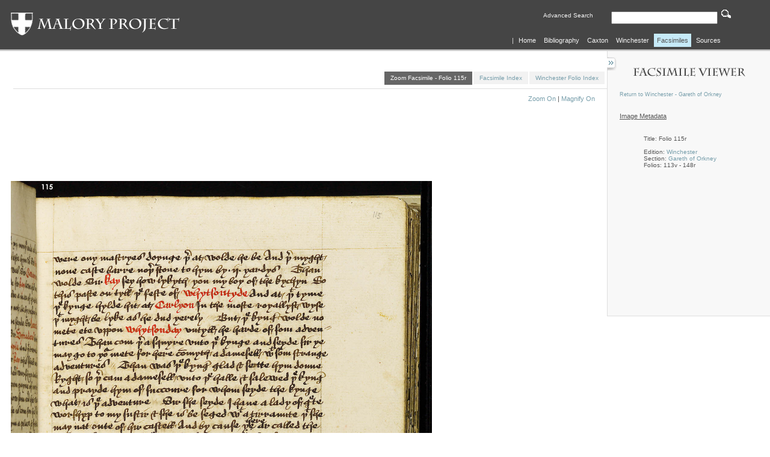

--- FILE ---
content_type: text/html
request_url: http://maloryproject.com/image_viewer.php?gallery_id=10&image_id=219&pos=4
body_size: 3225
content:

  

  

  



<!DOCTYPE html PUBLIC "-//W3C//DTD XHTML 1.0 Transitional//EN"
    "http://www.w3.org/TR/xhtml1/DTD/xhtml1-transitional.dtd">
<html xmlns="http://www.w3.org/1999/xhtml" lang="en" xml:lang="en">
<head>
    <title>Malory Project - Facsimile Viewer</title>
    <meta http-equiv="Content-Type" content="text/html; charset=utf-8" />
    
     <link href="assets/style.css" rel="stylesheet" type="text/css" media="screen" />
       <link href="assets/image_gallery.css" rel="stylesheet" type="text/css" media="screen" />
   	<link rel="stylesheet" type="text/css" href="assets/fancybox/fancybox.css" media="screen" />
   	 <link href="assets/drawers_etc.css" rel="stylesheet" type="text/css" media="screen" />
     <link href="assets/win_xml.css" rel="stylesheet" type="text/css" media="screen" />
	<link href="assets/caxton_xml.css" rel="stylesheet" type="text/css" media="screen" />     
	<link href="assets/bubble.css" rel="stylesheet" type="text/css" media="screen" />
     <link href="assets/ui.tabs.css" rel="stylesheet" type="text/css" media="screen" />
     <link href="assets/homer.css" rel="stylesheet" type="text/css" media="screen" />
     <link href="assets/zoom3.css" rel="stylesheet" type="text/css" media="screen" />
     <link href="assets/sources.css" rel="stylesheet" type="text/css" media="screen" />
    
        <!--[if lte IE 7]>
<script type="text/javascript">
 location.href="browser.html";
</script>
<![endif]-->


        <!--[if lte IE 6]>
<script type="text/javascript">
 location.href="browser.html";
</script>
<![endif]-->
    
	 <script type="text/javascript" src="assets/jquery-1.3.2.min.js"></script>

    <script type="text/javascript" src="assets/jquery-ui-1.7.2.custom.min.js"></script>
    <script type="text/javascript" src="assets/aten3.js"></script>
    <script type="text/javascript" src="assets/jquery.scrollTo.js"></script>
    <script type="text/javascript" src="assets/jquery.listnav-2.1.js"></script>
    	<script type="text/javascript" src="assets/fancybox/fancybox.js"></script>
    <script type="text/javascript" src="assets/karnak.js"></script>
    <script type="text/javascript" src="assets/arthur.js"></script>
    <script type="text/javascript" src="assets/homer.js"></script>
    
    <script type="text/javascript" src="assets/klaatu.js"></script>
    <script type="text/javascript" src="assets/klaatu_juni.js"></script>

    
</head>
<body>

<!--[if IE]><div id="IEroot"><![endif]-->

<div id="container">

    <div id="header">
    <img src="assets/images/malory_cross.png" />
   
    <div id="search">   
   <form action="search_results.php?curPage=0"  accept-charset="UTF-8" method="post" id="search-form">
   <!--Winchester<input type="radio" value="Winchester" name="version">-->
<input type="text" name="basic_query" title="Enter a search term" value="" class="form-text"/>
<input type="submit" title="Click to search site" class="form-submit" />
</form>
</div>

 <div id="header_menu">
  <!--  <a title="Login to your account" href="#">Login</a>  -->
 <a title="Advanced and Faceted Search Options" href="advanced_search.php">Advanced Search</a>
    </div>
    
    
 

      <div id="caxton_link">&nbsp;|&nbsp;<a title="Home Page" href="index.php">Home</a>&nbsp;<a title="Bibliography" href="bibliography.php">Bibliography</a>&nbsp;<a title="Caxton Viewer" href="caxton_viewer.php">Caxton</a>&nbsp;<a title="Winchester Viewer" href="winchester_viewer.php">Winchester</a>&nbsp;<a style="color:#555555; background-color:#c6eaf8;" title="Project Facsimiles" href="facsimile_viewer.php">Facsimiles</a>&nbsp;<a title="Malory's Sources" href="malory_sources.php">Sources</a></div>
    
    </div>
	<!-- end of header -->
	
    <div id="inner_wrapper">
        
           
  
  <div id="right-sidebar">
        
        <div id="sidebar_content">
        
        <center><h3><img src="assets/images/facsimile_viewer_title.png"></h3></center>
        <span class="return_title"><a href="facsimile_viewer.php?gallery_id=10">Return to Winchester - Gareth of Orkney</a></span>        
        <div id="image_metadata">
        <h6>Image Metadata</h6>
        <ul>
        <li>Title: Folio 115r</li><br />
         <li>Edition: <a href="facsimile_viewer.php?gallery=Winchester" title="View all images for Winchester">Winchester</a></li><li>Section: <a href="facsimile_viewer.php?gallery_id=10" title="View all images for Gareth of Orkney">Gareth of Orkney</a></li><li>Folios: 113v - 148r</li>         </ul>
        </div>
        <!-- end of image metadata -->
        
                
        <div id="mag_results">

</div>
        
        
        </div>
        <!-- end of sidebar content -->
        
        </div>
        <!-- end of right sidebar -->        
             <div id="sidebar_tray"></div>
        
        <div id="sidebar_switch" class="switch_close"></div>
        <div id="sidebar_switch" class="switch_open"></div>          
                  
     
        
        <div id="content">
        
         <div id="tabs">
	<ul class="tabs_list">
	     <li><a class="hide_divtools" title="View Facsimile image for Folio 115r" href="#tabs-1">Zoom Facsimile - Folio 115r</a></li>
	     <li><a class="hide_divtools" title="View Index Winchester Facsimiles" href="#tabs-3">Facsimile Index</a></li>
         <li><a class="hide_divtools" title="View Index of Winchester Folios" href="#tabs-4">Winchester Folio Index</a></li>	</ul>
	
 <div id="tabs-1">
        
	
<div id="zoom_notice">
Zoom view: Select image and drag to move
</div>

<div class="zoom_tools">
<span id="image_zoom">Zoom On</span> | <span id="image_magnify">Magnify On</span>
</div>

<p>&nbsp;</p>

<div id="magnify">
    <div id="mag_viewer">
    <div id="zoom_image" class="zoom_image">
    <img src="images/219.jpg" alt="Folio 115r"/>
    </div>
    </div>
    
    <div id="mag_box">
    
    </div>
    
    </div>
	<!-- end of magnify -->
    
    <div id="mag_boundary" class="mag_boundary">
<div id="normal_image" class="normal_image">
  <table>
    
    <tr>
<img src="images/219.jpg" alt="Folio 115r"/>
    </tr>
    
  </table>
</div>
<!-- end of normal image -->
</div>
<!-- mag boundary -->

    
    <div id="image_zoomer" class="full_zoom">
<div id="zoom_window" class="zoom_window">

	<!--[if IE]><div id="IEimage"><![endif]-->
    <table>
    
    <td>
    <tr><a title="219.jpg">
    <img src="images/219.jpg" alt="Folio 115r"/>
    </a></tr>
     </td>
     </table>
     <!--[if IE]></div><![endif]-->
     
     </div>
    </div>
    <!-- end of image zoomer -->   

        
<center>
        <div id="pager">
            <table>
			    <tr>
				    <td>
						Current Edition Section Pager						</td>
				    </tr>
				    
				    
				    <tr>
				    <td>
				    
				        <a href="/image_viewer.php?gallery_id=10&image_id=216&pos=1">First</a>&nbsp;&nbsp;<a href="/image_viewer.php?gallery_id=10&image_id=218&pos=3">&lt;Prev</a>&nbsp;&nbsp;<a href="/image_viewer.php?gallery_id=10&image_id=220&pos=5">Next &gt;</a>&nbsp;<a href="/image_viewer.php?gallery_id=10&image_id=285&pos=70">Last</a> 
 				    
 
 
				    </td>
                    
       </tr>
            </table>
                       
    </div>
    </center>        
        </div>
        <!-- end of tab 1 -->
         
                  <!-- end of tab 2 -->
        
        
         <div id="tabs-3">
        
          <div id="winchester_section_covers">
      
      <h4>Winchester Facsimile Sections</h4>
      <a title="View all images for Winchester" href="facsimile_viewer.php?gallery=Winchester" style="font-size:9px; float:right; padding-right:20px; margin-top: -10px;">View all</a>

<table>
<tr>
<td>

<ul class="images" style="margin-top:3px;">

<li style="height: 150px; width: 100px; margin-top:5px; text-align:center;"><a href="facsimile_viewer.php?gallery_id=6" title="View all images for Winchester - Current Binding"><img src="images/thumbs/1.jpg" /></a><br />
		<a href="facsimile_viewer.php?gallery_id=6" title="View all images for Winchester - Current Binding">Current Binding</a>
		</li><li style="height: 150px; width: 100px; margin-top:5px; text-align:center;"><a href="facsimile_viewer.php?gallery_id=7" title="View all images for Winchester - The Tale of King Arthur"><img src="images/thumbs/11.jpg" /></a><br />
		<a href="facsimile_viewer.php?gallery_id=7" title="View all images for Winchester - The Tale of King Arthur">The Tale of King Arthur</a>
		</li><li style="height: 150px; width: 100px; margin-top:5px; text-align:center;"><a href="facsimile_viewer.php?gallery_id=8" title="View all images for Winchester - Roman War Episode"><img src="images/thumbs/131.jpg" /></a><br />
		<a href="facsimile_viewer.php?gallery_id=8" title="View all images for Winchester - Roman War Episode">Roman War Episode</a>
		</li><li style="height: 150px; width: 100px; margin-top:5px; text-align:center;"><a href="facsimile_viewer.php?gallery_id=9" title="View all images for Winchester - Launcelot du Lake"><img src="images/thumbs/182.jpg" /></a><br />
		<a href="facsimile_viewer.php?gallery_id=9" title="View all images for Winchester - Launcelot du Lake">Launcelot du Lake</a>
		</li><li style="height: 150px; width: 100px; margin-top:5px; text-align:center;"><a href="facsimile_viewer.php?gallery_id=10" title="View all images for Winchester - Gareth of Orkney"><img src="images/thumbs/216.jpg" /></a><br />
		<a href="facsimile_viewer.php?gallery_id=10" title="View all images for Winchester - Gareth of Orkney">Gareth of Orkney</a>
		</li><li style="height: 150px; width: 100px; margin-top:5px; text-align:center;"><a href="facsimile_viewer.php?gallery_id=11" title="View all images for Winchester - Tristram de Lyones"><img src="images/thumbs/286.jpg" /></a><br />
		<a href="facsimile_viewer.php?gallery_id=11" title="View all images for Winchester - Tristram de Lyones">Tristram de Lyones</a>
		</li><li style="height: 150px; width: 100px; margin-top:5px; text-align:center;"><a href="facsimile_viewer.php?gallery_id=12" title="View all images for Winchester - Sankgreal"><img src="images/thumbs/685.jpg" /></a><br />
		<a href="facsimile_viewer.php?gallery_id=12" title="View all images for Winchester - Sankgreal">Sankgreal</a>
		</li><li style="height: 150px; width: 100px; margin-top:5px; text-align:center;"><a href="facsimile_viewer.php?gallery_id=13" title="View all images for Winchester - Launcelot and Guinevere"><img src="images/thumbs/806.jpg" /></a><br />
		<a href="facsimile_viewer.php?gallery_id=13" title="View all images for Winchester - Launcelot and Guinevere">Launcelot and Guinevere</a>
		</li><li style="height: 150px; width: 100px; margin-top:5px; text-align:center;"><a href="facsimile_viewer.php?gallery_id=14" title="View all images for Winchester - Morte Arthur"><img src="images/thumbs/886.jpg" /></a><br />
		<a href="facsimile_viewer.php?gallery_id=14" title="View all images for Winchester - Morte Arthur">Morte Arthur</a>
		</li><li style="height: 150px; width: 100px; margin-top:5px; text-align:center;"><a href="facsimile_viewer.php?gallery_id=15" title="View all images for Winchester - Watermarks"><img src="images/thumbs/1004.jpg" /></a><br />
		<a href="facsimile_viewer.php?gallery_id=15" title="View all images for Winchester - Watermarks">Watermarks</a>
		</li><li style="height: 150px; width: 100px; margin-top:5px; text-align:center;"><a href="facsimile_viewer.php?gallery_id=16" title="View all images for Winchester - Special Features"><img src="images/thumbs/1007.jpg" /></a><br />
		<a href="facsimile_viewer.php?gallery_id=16" title="View all images for Winchester - Special Features">Special Features</a>
		</li><li style="height: 150px; width: 100px; margin-top:5px; text-align:center;"><a href="facsimile_viewer.php?gallery_id=17" title="View all images for Winchester - Caxton's Workshop"><img src="images/thumbs/1008.jpg" /></a><br />
		<a href="facsimile_viewer.php?gallery_id=17" title="View all images for Winchester - Caxton's Workshop">Caxton's Workshop</a>
		</li><li style="height: 150px; width: 100px; margin-top:5px; text-align:center;"><a href="facsimile_viewer.php?gallery_id=18" title="View all images for Winchester - Additions"><img src="images/thumbs/1017.jpg" /></a><br />
		<a href="facsimile_viewer.php?gallery_id=18" title="View all images for Winchester - Additions">Additions</a>
		</li>
</ul>

</td>
</tr>
</table>

</div>


        
        
        </div>
        <!-- end of tab 3 -->
        
          <div id="tabs-4">
        <div id="tab_left_div" class="tab_left_div" style=""><div id="js_tip" class="js_tip">
Select a section title to view available folios
</div>

<p>&nbsp;</p>

<div id="win_folio_index">

<li><a galleryname="Winchester" galleryid="6">Current Binding</a></li><br /><br /><li><a galleryname="Winchester" galleryid="7">The Tale of King Arthur</a></li><br /><br /><li><a galleryname="Winchester" galleryid="8">Roman War Episode</a></li><br /><br /><li><a galleryname="Winchester" galleryid="9">Launcelot du Lake</a></li><br /><br /><li><a galleryname="Winchester" galleryid="10">Gareth of Orkney</a></li><br /><br /><li><a galleryname="Winchester" galleryid="11">Tristram de Lyones</a></li><br /><br /><li><a galleryname="Winchester" galleryid="12">Sankgreal</a></li><br /><br /><li><a galleryname="Winchester" galleryid="13">Launcelot and Guinevere</a></li><br /><br /><li><a galleryname="Winchester" galleryid="14">Morte Arthur</a></li><br /><br /><li><a galleryname="Winchester" galleryid="15">Watermarks</a></li><br /><br /><li><a galleryname="Winchester" galleryid="16">Special Features</a></li><br /><br /><li><a galleryname="Winchester" galleryid="17">Caxton's Workshop</a></li><br /><br /><li><a galleryname="Winchester" galleryid="18">Additions</a></li><br /><br /><li><a galleryname="Winchester" galleryid="19">Former Binding</a></li><br /><br />
</div>

<p>&nbsp;</p>
<p>&nbsp;</p></div>
				 <div id="folio_right_div" class="tab_right_div" style="">
				 </div>        
        </div>
        <!-- end of tab 4 -->
        
        </div>
        <!-- end of tabs -->
        
        </div>
        <!-- end of content -->
        
        
<!-- start of bubble -->
<div id="bubble_outer">
<div id="bubble_contents" class="draggable ui-widget-content">
   
<div id="popup_note" class="scroll-pane">
    <div id="close_bubble" class="close"><a>Close</a></div>
    <div id="ajax_note"></div>
</div>
   
</div>    
</div>
<!-- end of bubble -->    
<!-- start of bubble -->
<div id="bubble_outer_toc">
<div id="bubble_contents_toc" class="draggable ui-widget-content">
   
<div id="popup_note_toc" class="scroll-pane">
    <div id="close_bubble_toc" class="close"><a>Close</a></div>
    <div id="ajax_note_toc"></div>
</div>
   
</div>    
</div>
<!-- end of bubble -->        
    </div>
	<!-- end of inner wrapper -->

    <div id="clearfooter">
    </div>
    <!-- end of footer push -->
    
</div>
<!-- end of container -->



<div id="footer">

<div id="copyright">
    <p>Design by <a href="mailto:ancientlives@gmail.com">ancientlives</a> | &copy;
    
    2006-2026    </p>
    <p><a title="Malory Project Copyright Notice" href="citation.php">Copyright Notice</a></p>
    <!--<p>&copy;<a href="http://www.tei-c.org/Consortium/">TEI Consortium 2007</a></p>-->
<!--  <center>  <p>&nbsp;</p><a title="Copyright Notice" href="other.php">Copyright</a><br /><img src="assets/images/grey_wave.png"/>  </center>-->
    </div>
    <!-- end of copyright -->

</div>
<!-- end of footer -->

<!--[if IE]></div><![endif]-->
</body>
</html>


--- FILE ---
content_type: text/css
request_url: http://maloryproject.com/assets/style.css
body_size: 2999
content:
html, body {
    height: 100%;
    padding: 0px;
    margin: 0px;
}

body {
    font-size: 11px;
    color: #555555;
    min-width: 980px;
    min-height: 800px;
    font-family: verdana, trebuchet ms, arial;
}

a {
	/*color: #4e7093;*/
	color: #779eab;
	text-decoration:none;
	cursor: pointer;
}

a:hover {
	color: #454545;
	/*text-decoration:underline;*/
}

ul li {
	list-style: none;
}

h4 {
	font-size: 12px;
	text-decoration: underline;
	font-weight: normal;
/*	color: #9cb77d;*/
color: #555555;
	padding: 10px;
}

h5 {
	font-size: 12px;
	text-decoration: underline;
	font-weight: normal;
}

h6 {
	font-size: 11px;
	text-decoration: underline;
	font-weight: normal;
	cursor: pointer;
	color: #555555;
}

h7 {
	color: #9cb77d;
}

div#container {
	min-height: 100%;
}

div#header {
    height: 45px;
   /* width: 100%;*/
/*    position: fixed;*/
   	background: url(images/footer-bg.png) repeat-x left bottom;
   	background-color: #454545;
    padding: 20px;
/*    z-index: 3; */
}

div#header img {
	margin-left: -15px;
	margin-top: -15px;
}

div#header_menu {
	float:right;
	padding-right: 30px;
	color: #dddddd;
	font-size: 10px;
}

div#header_menu a {
	color: #f2f2f2;
}

div#search {
	float:right;
	margin-top:-10px;
	margin-right:40px;
}

#search-form input.form-text {
	height:15px;
}

#search-form input.form-submit, #search-form input.form-submit {
	height: 24px;
	width: 24px;
	cursor: pointer;
	text-indent: -9999px;
	border: none;
	background: url(images/magglass.png) no-repeat left top;
}

#IEroot #search-form input.form-submit {
width: 34px;
font-size: 0;
color: #fff;
text-align: right;
}

#IEroot #search-form .search-advanced input.form-submit {
width: 44px;
text-indent: 0;
}

div#caxton_link {
	float:right;
	margin-top:41px;
	margin-right: -300px;
	color: #dddddd;
}

div#caxton_link a {
	color: #f2f2f2;
	text-decoration: none;
	padding: 5px;
}

div#caxton_link a:hover {
	background-color: #f2f2f2;
	color: #555555;
/*	text-decoration: underline;*/
	padding: 5px;
}

a:active {
	color: #779eab;
}

div#view_all {
	float:right;
	margin-top: -45px;
}

div#pager {
	padding-bottom: 40px;
}


div#inner_wrapper {
   
}

div#content {
    margin: 0px 60px 0px 0px;
    padding: 20px;
    padding-top: 30px;
    min-height:700px;
    min-width: 600px;
}

div#winchester_intro {
	  font-family: verdana, trebuchet ms, arial;
	  font-size: 11px;
	  padding-right: 210px;
}

div#winchester_intro li {
	list-style: disc;
}

div.intro {
	  font-family: verdana, trebuchet ms, arial;
	  font-size: 11px;
	  padding-right: 210px;
}

div.intro li {
	list-style: disc;
}

div#image_title {
	padding: 20px;
	
}

.normal_zoom {
	padding-bottom: 60px;
	width: 800px;
	margin-left: -50px;
}

.normal_zoom img {
	width: 690px;
}

div#IEroot .normal_zoom img {
	width: 690px;
	margin-left: -350px;
}

/* right sidebar */
/*
div#right-sidebar {
    width: 230px;
    min-height:400px;
    float: right;
    padding: 20px;
    border-left: 1px solid #dedede;
    border-bottom: 1px solid #dedede;
    background-color: #f8f8f8;
    margin-top: 80px;
}*/

div#right-sidebar {
/*	position:fixed;
	z-index: 2;*/
	/*top:85px;
	right:5px;*/
	float:right;
    width: 230px;
    min-height:400px;
    padding: 20px;
    border-left: 1px solid #dedede;
    border-bottom: 1px solid #dedede;
    background-color: #f8f8f8;
    font-size: 10px;
}

div#right-sidebar h3 {
	margin-top: -5px;
}

.return_title {
	font-size: 9px;
}

div#div_tools {
	display:none;
}

.collapse_bar {
	display:none;
	margin-top: -25px;
	margin-bottom: -25px;
	padding-top: 1px;
	padding-bottom: 1px;
}

.open_bar {
	margin-top: -25px;
	margin-bottom: -25px;
	padding-top: 1px;
	padding-bottom: 1px;
}

div#sidebar_content {
	
}

div#sidebar_tip {
	width: 210px;
	padding:10px;
	/*background-color: #eeefd2;*/
	background-color: #ededed;
	line-height: 150%;
}

/* sidebar switches */
.switch_close {
	width:15px;
	min-height:22px;
	margin-top:10px;
	padding-right:1px;
	padding-left:1px;
	margin-right:-16px;
	float:right;
	position:relative;
	z-index:2;
	background: url(images/close_aqua.gif) no-repeat right top;
	background-attachment: scroll;
	cursor:pointer;
}
/*
.switch_open {
	width:15px;
	min-height:22px;
	margin-top:95px;
	padding-right:1px;
	padding-left:1px;
	padding-bottom:20px;
	margin-right:-16px;
	float:right;
	position:relative;
	z-index:2;
	background: url(images/open_aqua.gif) no-repeat right top;
	background-attachment: scroll;
	cursor:pointer;
    display:none;
}*/

.switch_open {
	width:15px;
	min-height:22px;
	margin-top:10px;
	margin-right: -16px;
	float:right;
	background: url(images/open_aqua.gif) no-repeat right top;
	background-attachment: scroll;
	cursor:pointer;
    display:none;
}

/* footer and copyright */

/*
div#footer {
	position: absolute;
	bottom: 0;
	height: 100px;
	background: url(images/footer-bg.png) repeat-x left top;
    border-top: 1px solid #dddddd;
    font-size: 9px;
	width: 90%; 
	padding-left: 5%;
	padding-right: 5%;
}*/

div#footer {
	width: 100%;
	clear: both;
	height: 69px;
	background: url(images/footer-bg.png) repeat-x left top;
	background-color: #eeeeee;
    border-top: 1px solid #dddddd;
    font-size: 9px;
	margin: -90px auto 0 auto;
	position: relative;
	z-index: 1;
	padding-top: 20px;

}

div#IEroot #footer {
	margin: 75px auto 0 auto;
}



div#clearfooter {
	display: block;
	height: 50px;
}


div#copyright {
	margin-left: 20px;
}

div#copyright a {
	color: #779eab;
	font-size: 9px;
	padding: 0px;
}

div#copyright a:hover {
	color: #121212;
	text-decoration:underline;
}


/* tabs */
.tabs_list {
	float:right;
	margin-top: 0px;
	
}

div#tabs-1, #tabs-2, #tabs-3, #tabs-4, #tabs-5, #tabs-6 {
	margin-top: 30px;
	padding-top: 10px;
	border-top: 1px solid #dddddd;
}

.ui-state-default {
	background-color: #f2f2f2;
	border-bottom:1px solid dedede;
	font-size:10px;
  /*  border-left: 1px solid #dddddd;*/
/*    border-right: 1px solid #dddddd;*/
}

.ui-state-active {
	background-color: #666666;	
	/*border-left: 1px solid #dddddd;
	border-right: 3px solid #dedede;
	border-left: 3px solid #ffffff;
	text-decoration: underline;*/
	
}


.ui-state-active a {
	color: #ffffff;
/*	font-weight: bold;*/
	font-size: 10px;
	
}

.tab_left_div {
	border-right: 1px solid #dedede; 
	float: left; 
	width: 200px; 
	min-height: 400px; 
	margin-right: 20px;
}

.tab_right_div {
	margin-left: 200px; 
	padding: 20px;
	min-height: 400px;
	min-width: 350px;
}

/* tei lists */

div#tei_modules_list ul, #tei_elements_list ul, #tei_attributes_list ul {
	padding: 10px;
}

div#attribute_lookup_details {
	min-width: 350px;
	padding: 20px;
	border: 1px solid #dedede;
	background-color: #f8f8f8;
	display: none;
}

div#element_locker_sidebar, div#attribute_locker_sidebar {
	display:none;
}

div#element_locker_saver, div#attribute_locker_saver {
	display:none;
}

div#element_locker_saver a, div#attribute_locker_saver a {
	font-size: 10px;
	float:right;
}

/* a-z lists */
.listNav { margin:0 0 10px; }
.ln-letters { overflow:hidden; }
.ln-letters a { font-size:0.9em; display:block; float:left; padding:2px 6px; border:1px solid silver; border-right:none; text-decoration:none; }
.ln-letters a.ln-last { border-right:1px solid silver; }
.ln-letters a:hover,
.ln-letters a.ln-selected { background-color:#eaeaea; }
.ln-letters a.ln-disabled { color:#ccc; }
.ln-letter-count { text-align:center; font-size:0.8em; line-height:1; margin-bottom:3px; color:#336699; }


/* general XML markup */

.teiHeader {
	display:none;
}

.page_images {
	 font-family: verdana,arial,helvetica,clean,sans-serif;
	 font-size:75%;
}


/* div and milestone viewers */

#div_nav {
	position:fixed;
	z-index: 8;
	top:0;
	left:0;
	padding: 10px;
	width: 430px;
	height:45px;
	background-color: #eceadf;
	font-size:10px;
	border-bottom: 1px solid #cbc7bd;
	border-right: 1px solid #cbc7bd;
	border-left: 1px solid #cbc7bd;
	display:none;
	color: #555555;
}

/*
#div_nav {
   display:none;
   position:fixed;
   z-index:11;
   font-size:84%;
   width:100%;
background-color: #eceadf;
	border: 2px solid #cccccc;
	bottom: 0;
}*/

#div_nav h3 {
	margin-top: -7px;

}

#IEroot #nav_icons {
	margin-top:-30px;
}

#nav_icons {
	float:right;
	margin-top:-5px;
}

#nav_icons ul{
margin: 0; 
padding: 0;
}

#nav_icons ul li {
margin: 2px; 
position: relative; 
padding: 4px 0; 
cursor: pointer; 
float: left;  
list-style: none;
}

/* image thumbs view */
/*
ul.images {
  list-style-type : none;
  margin : 0;
  padding :2px;
  min-height:150px;
}

ul.images img {
	padding: 3px;
  border: 1px solid #dddddd;
  background: transparent;
}
*/

div#win_folio_index li {
	list-style:none;
}

div#cax_sig_index li {
	list-style:none;
}

div.folio_index {

}

div.js_tip {
	float:right;
	background-color: #eeeeee;
	padding: 5px;
	margin-top: 10px;
	margin-bottom: 10px;
}

.tab_left_div {
	border-right: 1px solid #dedede; 
	float: left; 
	width: 200px; 
	min-height: 400px; 
	margin-right: 20px;
}

.tab_right_div {
	margin-left: 200px; 
	padding: 20px;
	min-height: 400px;
	min-width: 350px;
}

.folio_left_div {
	/*border-right: 1px solid #dedede; */
	float: left; 
	width: 640px; 
	min-height: 400px; 
	margin-right: 20px;
}

.folio_right_div {
	margin-left: 200px; 
	padding: 20px;
	min-height: 400px;
	min-width: 350px;
}

div#folio_right_div2 img {
	height: 600px;
	width: 400px;
}

div#folio_left_div2 #winchester_div {
	margin-left: 0px;
}

div#folio_full {
	margin-left: 0px;
	display:none;
	/*display:none;*/
}


div#win_full_note {
	padding: 10px;
	background-color: #666666;
	color: #ffffff;
	 font-family: verdana, trebuchet ms, arial;
	 font-size: 10px;
	 width: 225px;
}

#win_page {
	display: none;
}

/* Bibliography */
#bib_listing {
	padding-top: 15px;
	padding-bottom:50px;
	margin-right: 50px;
	width: 700px;
}

.bib_entry {
	padding: 10px;
	padding-bottom:20px;
	border-bottom: 1px solid #ededed;
}

#bib_listing_filter {
	display:none;
}

.bib_by {
	font-size: 12px;
	font-weight: bold;
}

.bib_expand {
	display:none;
	margin-left: 5px;
	margin-bottom: 20px;
	margin-top: 0px;
	background-color: #f2f2f2;
	border: 1px solid #dedede;
	width: 580px;
	padding:10px;
	
}

.expand_entry {
	font-size: 10px;
}

.bib_tags {
	/*margin-left: 190px;*/
	font-size: 9px;
	float:right;
}

.bib_full_return {
	float:right;
	margin-top: -10px;
	padding-right:15px;
}

#all_entries {
	float:right;
	padding-right:15px;
}

#bib_sidebar_tags{
    clear:both;
    list-style:none;
    display:table;
}
#bib_sidebar_tags li{        
    float:left;
    margin:0 0.5em;
    /*border-top:1px solid #ccc;
    border-bottom:1px solid #ccc;    */
    display:table;
    vertical-align:bottom;
}

#bib_sidebar_tags li a:hover {
    color: #454545;
}

#right_sidebar a {
	color: #779eab;
}

#right_sidebar a:hover {
	color: #454545;
}

/* Descriptions */
div#caxton_description {
	  font-family: verdana, trebuchet ms, arial;
	  font-size: 11px;
	  padding-right: 210px;
	  padding-bottom: 50px;
}

div#caxton_description li {
	list-style: circle;
}

div#caxton_description .description_title {
    padding: 15px;
    color: #779eab;
    cursor:pointer;
    border-bottom: 1px solid #ededed;
}

.description_section {
    display:none;
    padding-bottom: 10px;
    padding-top: 10px;
}

.description_section_open {
    padding-bottom: 10px;
    padding-top: 10px;
}

div#home_thumbs img {
	padding: 20px;
}

div#home_thumbs a {
	color: #ffffff;
}

div#caxton_section_covers, div#winchester_section_covers {
	padding-right: 180px;
}

div.intro a img {
	color: #ffffff;
	padding: 3px;
	border: 1px solid #dddddd;
}


div#corrections_table table{
	min-width: 680px;
}

div#corrections_table th {
	padding: 10px;
	
}

div#corrections_table td {
	min-width: 330px;
	padding: 10px;
}

div#corrections_table ul li {
	list-style:none;
}

div.intro ul li {
	list-style: circle;
}

div.zoom_tools {
	float:right;
	padding-right: 20px;
	margin-top: 0px;
}

div#zoom_notice {
	float:left;
	padding: 5px;
	background-color: #666666;
	color: #ffffff;
	margin-top: -5px;
	display:none;
}

/*
.normal_zoom2 {
	padding-bottom: 60px;
	width: 800px;
	margin-left: -50px;
}

.normal_zoom2 img {
	width: 700px;
	height: 1010px;
}*/

#image_zoom, #image_magnify {
	color: #779eab;
	cursor: pointer;
}




--- FILE ---
content_type: text/css
request_url: http://maloryproject.com/assets/image_gallery.css
body_size: 319
content:
ul.galleries {
  list-style-type : none;
  margin : 0;
  padding : 0;
}

ul.galleries li {
  position : relative;
  background : #eeeeee;
  border : 1px #cccccc solid;
  margin : 1em 0;
  padding : 1em;
}

ul.galleries li img {
  float : left;
  position : relative;
  padding-right : 4px;
  margin-right : 4px;
}

ul.galleries li .count,
ul.galleries li .last {
  clear : left;
  margin : 0;
  padding : 0;
  font-style : italic;
}

ul.galleries h3 {
  margin : 0;
  padding : 0;
}

ul.images {
  list-style-type : none;
  margin : 0;
  padding : 0;
  /*position:relative;*/
  min-height:150px;
}

ul.images img {
		padding: 3px;
  border: 1px solid #dddddd;
}

ul.images h3 { 
  font-size:1em;
}

ul.images li {
  float : left;
  margin : 1em;
  background: transparent;
}

ul.images2 {
  list-style-type : none;
  margin : 0;
  padding : 0;
}

ul.images2 h3 { 
  font-size:1em;
}

ul.images2 li {
  float : left;
  margin : 1em;
  background: transparent;
}


--- FILE ---
content_type: text/css
request_url: http://maloryproject.com/assets/drawers_etc.css
body_size: 388
content:
/* top drawers */

#top_drawer {
   display:none;
   position:fixed;
   z-index:11;
   font-size:84%;
   width:100%;
/*   background-color: #eceadf;*/
background-color: #eceadf;
 /*  border-right:3px solid #ebebeb;
   border-bottom:4px solid #ebebeb;*/
	border: 2px solid #cccccc;
	bottom: 0;
}


#top_drawer h5 {
    font-size:13px;
    padding-top:5px;
    padding-bottom:10px;
    padding:left:10px;
    color: #b83400;
    font-weight:bold;
    text-decoration:underline;
}

#options_drawer {
	display:none;
	padding:10px;
}

#winchester_drawer {
	display:none;
	padding:10px;
}

#caxton_drawer {
	display:none;
	padding:10px;
}

#search_drawer {
	display:none;
	padding:10px;
}

.close {
	float:right;
	padding-bottom:10px;
	padding-left:5px;
	padding-right:5px;
	padding-top:5px;
	font-size:11px;
}

.highlight {
    background: #ff0;
}

.highlight2 {
    background: rgb(0, 255, 0);
}

#deletions_highlighter {
    display:none;
}

--- FILE ---
content_type: text/css
request_url: http://maloryproject.com/assets/win_xml.css
body_size: 796
content:

.winchester_div {
    font-family: junicode;
    margin-left:120px;
    font-size: 13px;
    width: 500px;
    padding-bottom: 80px;
    /*display:none;*/
}

#winchester_folio {
    font-family: junicode;
    margin-left:120px;
    font-size: 13px;
    width: 500px;
    padding-bottom: 80px;
}


#IEroot #single_right > #winchester_div {
    font-family: junicode;
    font-size: 12px; 
    margin-left:120px;
}

#single_right > #winchester_div {
    font-family: junicode;
    font-size: 14px; 
    margin-left:120px;
}

.winchester_note {
   display:none;
}

.winchester_note a{
    vertical-align:super;
}

#note_text {
    display:none;
}

#winchester_page {
    /*margin-top:10px;
    margin-bottom: 10px;
    float:right;*/
  /*  text-align:right;*/
  margin-left: -115px;
}

#choice > #reg {
    display:none;
    color: #779eab;
}

#choice > #expan {
    font-style:italic;
    display:none;
}

#corr > #sic {
    color: orange; 
    display:none;
    cursor:pointer;
}

#damage a {
    cursor:pointer;
}

.catchword {
    text-align:center;
    color: orange;
}

#marginalia_right{
    float:right;
}


#marginalia_left {
    float:left;
    margin-left: -135px;
}


#later_bottom {
    color: #333333;
    font-weight:bold;
    display:block;
    margin-top:20px;
    font-size: 14px;
}

/* deletions, corrections, additions */
.del_stc_red {
    text-decoration:line-through;
    color: #cd0603;
}

.del_stc_black {
    text-decoration:line-through;
    color: #333333;
}

.del_expunctionc_red {
    text-decoration:underline;
    color: #cd0603;
}

.del_expunctionc_black {
    text-decoration:underline;
    color: #333333;
}

.del_overw {

}

.del_erasure {

}

.add_supralinear {
    vertical-align:super;
}

.div_title {
	font-size:14px;
/*	color: #b83400; */
    color: #454545;
    font-weight: bold;
	cursor:pointer;
}

.milestone_title {
	font-size:14px;
	/*color: #b83400;*/
	color: #779eab;
	display:none;
	cursor: pointer;
}

/* Lombardic Capitals */

/* 5 line height & 5 lines of text */
.lclnn {
    float: left;
    font-family: junicode, serif;
    font-size: 865%;
    line-height: 80%;
    margin-right: 0.03em;
    margin-top: 0.04em;
    color:#cd0603;
}

.red {
    color: #cd0603;
}

/* 2 line height & 2 lines of text */
.lc2bn, .lc2bb, .lc2nn {
    float: left;
    font-family: junicode, serif;
    font-size: 420%;
    line-height: 30%;
    margin-right: 0.03em;
    margin-top:0.22em;
    padding-bottom: 3px;
    color: #cd0603;
}

.title {
    font-style:italic;
}

.sup {
    vertical-align:super;
}

.page_images {
    font-size:10px;
    display:none;
}

--- FILE ---
content_type: text/css
request_url: http://maloryproject.com/assets/caxton_xml.css
body_size: 328
content:
#caxton_folio {
    font-family: junicode;
    margin-left:120px;
    font-size: 13px;
    width: 500px;
    padding-bottom: 80px;
}

/* Lombardic Capitals */

/* 5 line height & 5 lines of text */
.WC55 {
    float: left;
    font-family: junicode, serif;
    font-size: 865%;
    line-height: 60%;
    margin-right: 0.03em;
    margin-top: 0.04em;
    color:#111111;
}

/* 3 line height & 3 lines of text */
.WC33 {
    float: left;
    font-family: junicode, serif;
    font-size: 450%;
    line-height: 50%;
    margin-right: 0.03em;
    margin-top: 0.04em;
    color:#111111;
}

/* 3 line height & 2 lines of text */
.WC32 {
    float: left;
    font-family: junicode, serif;
    font-size: 440%;
    line-height: 70%;
    margin-right: 0.03em;
    margin-top:0.22em;
    padding-bottom: 3px;
    color: #111111;
}

/* 2 line height & 2 lines of text */
.WC32 {
    float: left;
    font-family: junicode, serif;
    font-size: 380%;
    line-height: 30%;
    margin-right: 0.03em;
    margin-top:0.22em;
    padding-bottom: 3px;
    color: #111111;
}

.caxton_note {
   display:none;
}

.caxton_note a{
    vertical-align:super;
}


--- FILE ---
content_type: text/css
request_url: http://maloryproject.com/assets/bubble.css
body_size: 683
content:
/* popup windows */
#bubble_contents {
background-color: #454545;
position:relative;
width:93%;
min-height:10px;
padding-top:5px;
padding-bottom:5px;
padding-left:20px;
padding-right:20px;
/*border-right:4px solid #ebebeb;
border-bottom:5px solid #ebebeb;*/
border: 3px solid #dedede;
overflow:hidden;
display:none;
z-index:15;
cursor: move;
}

#full_contents {
position:relative;
 filter:alpha(opacity=90);
	-moz-opacity:0.9;
	-khtml-opacity: 0.9;
	opacity: 0.9;
/*
width:93%;
min-height:50px;
padding:20px; 
/*border: 1px solid #333333;*/
/*color:#333333;*/
overflow:hidden;
display:none;
z-index:12;
}

#popup_note {
   /* color: #ffffff;*/
    /*background-color: #555555;*/  
   /* min-height:2000px;*/
    /*display:block;*/
    font-size:85%;
overflow:auto; 
padding: 10px;
color: #ffffff;
/*cursor:move;*/
}

.popup_title {
	font-size:11px;
	font-weight: bold;
	color: #ffffff;
    padding:10px;
 /*   background-color: #ffffff; */
}



#popup_note a {
    color: #c6eaf8;
    font-weight:bold;
    text-decoration:none;
}

#popup_note a:hover {
   color: #f5f5f5;
	text-decoration:underline;
}

#ajax_note {
    display:none;
    min-height:50px;
}

#bubble a {
   color: #c6eaf8;
    font-weight:bold;
    text-decoration:none;
}

#bubble a:hover {
  color: #121212;
	text-decoration:underline;
}

#bubble_contents_toc {
position:relative;
/* filter:alpha(opacity=90);
	-moz-opacity:0.9;
	-khtml-opacity: 0.9;
	opacity: 0.9;*/
/*background-color: #eeeeee;*/
background-color: #454545;
width:93%;
min-height:10px;
padding-top:5px;
padding-bottom:5px;
padding-left:20px;
padding-right:20px;
border: 3px solid #dedede;
overflow:hidden;
display:none;
z-index:15;
}

#full_contents_toc {
position:relative;
 filter:alpha(opacity=90);
	-moz-opacity:0.9;
	-khtml-opacity: 0.9;
	opacity: 0.9;
/*background-color: #eeeeee;*/
width:93%;
min-height:50px;
padding:20px; 
/*border: 1px solid #333333;*/
/*color:#333333;*/
overflow:hidden;
display:none;
z-index:12;
}

#popup_note_toc {
   /* color: #ffffff;*/
    /*background-color: #555555;*/  
   /* min-height:2000px;*/
    /*display:block;*/
    font-size:85%;
overflow:auto; 
/*cursor:move;*/
}


#popup_note_toc a {
    color: #779eab;
    font-weight:bold;
    text-decoration:none;
}

#popup_note_toc a:hover {
   color: #121212;
	text-decoration:underline;
}

#ajax_note_toc {
    display:none;
    min-height:50px;
}

#bubble_toc a {
   color: #ffffff;
    font-weight:bold;
    text-decoration:underline;
}

#bubble_toc a:hover {
    color: #f4f4f4;
	text-decoration:underline;
}

div#close_bubble, div#close_bubble_toc {
	float:right;
	padding: 5px;
}

div#close_bubble a, div#close_bubble_toc a {
	float:right;
	padding: 5px;
	color: #c6eaf8;
}

div#close_bubble a:hover, div#close_bubble_toc a:hover {
	float:right;
	padding: 5px;
	color: #f5f5f5;
	text-decoration: underline;
}


--- FILE ---
content_type: text/css
request_url: http://maloryproject.com/assets/homer.css
body_size: 392
content:
/* search results */

div#search_results {
	margin-bottom: 60px;

}

/* phrase */
.highlight {
	background-color: #c6eaf8;
}



/* upper case phrase */
.highlight2 {
	background-color: #e0f2c2;
}


#result_page {
	display:none;
    font-family: junicode;
    margin-left:120px;
    font-size: 13px;
    width: 500px;
    padding-bottom: 80px;
}

#result_page2 {
    font-family: junicode;
    margin-left:120px;
    font-size: 13px;
    width: 500px;
    padding-bottom: 80px;
}

#result_page .milestone_title {
	
}

#result_page .winchester_div {
	display:none;
}

#result_page div#winchester_div {
	display:none;
}

#caxton_results div#winchester_div {
	display:none;
}

.results_more {
	padding-left: 515px;
	padding-top: 5px;
}

.results_teaser {
	margin-left: 80px;
	margin-bottom: 10px;
	margin-top: 10px;
	background-color: #f2f2f2;
	border: 1px solid #dedede;
	width: 500px;
	padding:10px;
}

.original_links {
	padding-left: 45px;
	font-size: 10px;
}

div#current_page {
	float:right;
	padding-right: 30px;
}

--- FILE ---
content_type: text/css
request_url: http://maloryproject.com/assets/zoom3.css
body_size: 425
content:


#normal_image {
	/*background-color: #dedede;*/
	width: 700px;
	height: 1010px;	
	margin-left: 50px;
}

#normal_image img {
	width: 700px;
	height: 1010px;
	margin-top: 150px;
}

div#mag_boundary {
	width: 800px;
	height: 1210px;
	margin-top: -100px;
	margin-left: -70px;
}

/* mag box */
div#magnify {
	display:none;
}

div#mag_viewer {
	height: 100px;
	width: 200px;
	overflow:hidden;
	border: 3px solid #333333;
	/*background-color: #f2f2f2;*/
	position: relative;
	z-index: 15;
	cursor: move;
	/*display:none;*/
}

div#mag_box {
	height: 50px;
	width: 100px;
	border: 2px solid #555555;
	/*background-color: #f2f2f2;*/
	position: relative;
	z-index: 15;
	cursor: move;
	margin-top: 5px;
	margin-left: 50px;
	/*display:none;*/
}

.zoom_image img {
	width: 1400px;
	height: 2020px;
}

div.full_zoom {
	display:none;
	width: 90%;
	height: 700px;
	overflow:hidden;
	margin-left: -15px;
	border: 1px solid #dedede;
}

div.zoom_window {
	background-color: #eeeeee;
	width: 4000px;
height: 4500px;
margin-left: -1500px;
margin-top: -1900px;
overflow:hidden;
}

div.zoom_window img {
	padding:1px;
	border: 1px solid #dedede;
	width:50%;
	height:50%;
	margin-top:1000px;
	margin-left:900px;
	cursor:move;
	
}

--- FILE ---
content_type: text/css
request_url: http://maloryproject.com/assets/sources.css
body_size: 226
content:
.sources_transcription {
	padding-left: 40px;
	width: 70%;
	padding-bottom: 80px;
	line-height: 2;
}

#sources_header {
	display:none;
}

.sources_heading {
	display:block;
	padding-top: 10px;
	font-style: italic;
}

.sources_note {
	display:none;
}

.sources_page {
	padding-top: 30px;
}

.sources_chapter {
	padding-top: 30px;
}

#sources_transcription .winchester_note a {
	font-size: 9px;
	vertical-align: super;
}

--- FILE ---
content_type: application/javascript
request_url: http://maloryproject.com/assets/arthur.js
body_size: 5354
content:
 $.fn.centerInClient = function(options) {

    var opt = { forceAbsolute: false,
                container: window,    // selector of element to center in
                completeHandler: null
              };
    $.extend(opt, options);
   
    return this.each(function(i) {
        var el = $(this);
        var jWin = $(opt.container);
        var isWin = opt.container == window;

        // force to the top of document to ENSURE that 
        // document absolute positioning is available
        if (opt.forceAbsolute) {
            if (isWin)
                el.remove().appendTo("body");
            else
                el.remove().appendTo(jWin.get(0));
        }

        // have to make absolute
        el.css("position", "absolute");

        // height is off a bit so fudge it
        var heightFudge = isWin ? 2.0 : 1.8;

        var x = (isWin ? jWin.width() : jWin.outerWidth()) / 2 - el.outerWidth() / 2;
        var y = (isWin ? jWin.height() : jWin.outerHeight()) / heightFudge - el.outerHeight() / 2;

        el.css("left", x + jWin.scrollLeft());
        el.css("top", y + jWin.scrollTop());

        // if specified make callback and pass element
        if (opt.completeHandler)
            opt.completeHandler(this);
    });
}

/*
$(document) .ready(function () {
    var right_page = $('#right-sidebar'). height();
    
    var new_height = right_page + 250;
    
    $('body').css({'min-height' : + right_page});
    
});*/

$(document) .ready(function () {
   
   $("#accordion").accordion({ header: "h3" });
    
});

/*Prevents Right Click Context Menu
$(document) .ready(function () {
   
  $(this).bind("contextmenu", function(e) {
                e.preventDefault();
            });
    
});
*/

$(document) .ready(function () {
    
    $('.reveal_divtools') .click(function () {
	$('div#div_tools').slideDown();
});
});

$(document) .ready(function () {
    
    $('.hide_divtools') .click(function () {
	$('div#div_tools').slideUp();
});
});

$(document) .ready(function () {

    $('#right-sidebar h6') .toggle(function () {
    
    if ($(this).next().is(":hidden") == true) {
    $(this).next().slideDown();
    }
    else {
    $(this).next().slideUp();
    }

    },
    function () {
    
   if ($(this).next().is(":hidden") == true) {
    $(this).next().slideDown();
    }
    else {
    $(this).next().slideUp();
    }

});
});


/* top drawers */
$(document) .ready(function () {
    
    $('#options_menu') .click(function () {

                  $('#caxton_drawer').hide();
                  $('#winchester_drawer').hide();
                   $('#search_drawer').hide();
                   $('#options_drawer').show();
                  $('#top_drawer').slideDown('slow');
                    
                  
                    
    });
});

   $(document) .ready(function () {
              
              $('#options_close a') .click(function () {
                  $('#top_drawer') .slideUp();
                  $('#options_drawer').hide();
                  });
                  });
                  
                  
                  $(document) .ready(function () {
    
    $('#caxton_menu') .click(function () {

                  $('#options_drawer').hide();
                  $('#winchester_drawer').hide();
                   $('#search_drawer').hide();
                  $('#caxton_drawer').show();
                  $('#top_drawer').slideDown();
                
    });
});


              $(document) .ready(function () {
              
              $('#caxton_close a') .click(function () {
                  $('#top_drawer') .slideUp();
                  $('#caxton_drawer').hide();
                  
                  });
                  });
                  
                  $(document) .ready(function () {
    
    $('#winchester_menu ') .click(function () {

                  $('#options_drawer').hide();
                  $('#caxton_drawer').hide();
                   $('#search_drawer').hide();
                  $('#winchester_drawer').show();
                  $('#top_drawer').slideDown();
                
    });
});


              $(document) .ready(function () {
              $('#winchester_close a') .click(function () {
                  $('#top_drawer') .slideUp();
                  $('#winchester_drawer').hide(); 
                  });
                  });
                  
                  $(document) .ready(function () {
                   $('#search_menu') .click(function () {
                  $('#options_drawer').hide();
                  $('#caxton_drawer').hide();
                  $('#winchester_drawer').hide();
                  $('#search_drawer').show();
                  $('#top_drawer').slideDown();        
    });
});


              $(document) .ready(function () {
              $('#search_close a') .click(function () {
                  $('#top_drawer') .slideUp();
                  $('#search_drawer').hide();
                  });
                  });
                  
                    $(document) .ready(function () {
                   $('#search_menu') .click(function () {
                  $('#options_drawer').hide();
                  $('#caxton_drawer').hide();
                  $('#winchester_drawer').hide();
                  $('#search_drawer').show();
                  $('#top_drawer').slideDown();        
    });
});

/* toc note */
$(document) .ready(function () {
    
    $('#toc_note') .click(function () {
    
            
               $('#bubble_contents') .fadeIn('slow');
                  
               $("#bubble_contents").css({'width' : '40%', 'min-height' : '20px'});
                               
               $("#bubble_contents").centerInClient({ container: window, forceAbsolute: true });
                  
            //   $("#bubble_contents").draggable({ handle: '#xray_contents'});
                  
               //$("#bubble_contents").resizable({ minWidth: '500px' });
                  
               $('#ajax_note').show();
                  
               $('#ajax_note').empty();
               
               var win_toc_note = $(this).attr('note');
               
               $('#ajax_note').html('<span class="popup_title">Textual Note</span><p> ' + win_toc_note + '</p>');
             
               $("#close_bubble a").bind("click", function(){
               $("#bubble_contents").css({'width' : '40%', 'min-height' : '20px'});
               $('#bubble_contents') .hide();
             });
    
    });
});

/* markup key */
$(document) .ready(function () {
    
    $('#markup_key') .click(function () {
    
            
               $('#bubble_contents') .fadeIn('slow');
                  
               $("#bubble_contents").css({'width' : '60%', 'min-height' : '400px'});
                               
               $("#bubble_contents").centerInClient({ container: window, forceAbsolute: true });
                  
            //   $("#bubble_contents").draggable({ handle: '#xray_contents'});
                  
               //$("#bubble_contents").resizable({ minWidth: '500px' });
                  
               $('#ajax_note').show();
                  
               $('#ajax_note').empty();
               
               var markup_vol = $(this).attr('vol');
               
               $('#ajax_note').html('<span class="popup_title">' + markup_vol + ' - Key to Markup</span><br />');
             
               $("#close_bubble a").bind("click", function(){
               $("#bubble_contents").css({'width' : '40%', 'min-height' : '20px'});
               $('#bubble_contents') .hide();
             });
    
    });
});

/* markup key */
$(document) .ready(function () {
    
    $('#page_contents') .click(function () {
    
            
               $('#bubble_contents_toc') .fadeIn('slow');
                  
               $("#bubble_contents_toc").css({'width' : '60%', 'min-height' : '400px'});
                               
               $("#bubble_contents_toc").centerInClient({ container: window, forceAbsolute: true });
                  
               $('#ajax_note_toc').show();
                  
               $('#ajax_note_toc').empty();
               
               var contents_vol = $(this).attr('vol');
               
               $('#ajax_note_toc').html('<br /><span class="popup_title">' + contents_vol + ' - Page Contents</span>');
             
               $("#close_bubble_toc a").bind("click", function(){
               $("#bubble_contents_toc").css({'width' : '40%', 'min-height' : '20px'});
               $('#bubble_contents_toc') .hide();
             });
    
    });
});

/* page damage popup */
$(document) .ready(function () {
    
    $('#damage a') .click(function () {
    
            
               $('#bubble_contents') .fadeIn('slow');
                  
               $("#bubble_contents").css({'width' : '40%', 'min-height' : '20px'});
                               
               $("#bubble_contents").centerInClient({ container: window, forceAbsolute: true });
                  
               $("#bubble_contents").draggable({ handle: '#xray_contents'});
                  
               //$("#bubble_contents").resizable({ minWidth: '500px' });
                  
               $('#ajax_note').show();
                  
               $('#ajax_note').empty();
               
               var type = $(this).attr('type');
               
               if (type == 'hole') {
               $('#ajax_note').html('Physical damage to the page. There is a ' + type + ' on the page.');
               }
               else if (type == 'torn') {
               $('#ajax_note').html('Physical damage to the page. Part of the page is ' + type);
               }
               else if (type == 'missing') {
               $('#ajax_note').html('Physical damage to the page. The whole page is ' + type);
               }
               else {
               $('#ajax_note').empty();
               }
                
               $("#close_bubble a").bind("click", function(){
               $("#bubble_contents").css({'width' : '40%', 'min-height' : '20px'});
               $('#bubble_contents') .hide();
             });
    
    });
});

/* options switches */

$(document) .ready(function () {

    $('#all_notes a') .toggle(function () {

    $("span.caxton_note") .show();
    $("span.winchester_note") .show();
    $('#all_notes a'). html('Hide All Notes');
    },
    function () {
    
      $("span.caxton_note") .hide();
    $("span.winchester_note") .hide();
    $('#all_notes a'). html('Show All Notes');

});
});

$(document) .ready(function () {

    $('#palaeography_notes a') .toggle(function () {

    //$("span.caxton_note") .show();
    $("span [type='paleography']") .show();
    $('#palaeography_notes a'). html('Hide Palaeography');
    },
    function () {
    
      $("span.caxton_note") .hide();
      $("span.winchester_note") .hide();
   // $("span [type='paleography']") .hide();
    $('#palaeography_notes a'). html('Show Palaeography');

});
});

$(document) .ready(function () {

    $('#correction_notes a') .toggle(function () {

    //$("span.caxton_note") .show();
    $("span [type='correction']") .show();
    $('#correction_notes a'). html('Hide Correction');
    },
    function () {
    
      $("span.caxton_note") .hide();
       $("span.winchester_note") .hide();
    //$("span [type='correction']") .hide();
    $('#correction_notes a'). html('Show Correction');

});
});

$(document) .ready(function () {

    $('#textual_notes a') .toggle(function () {

    //$("span.caxton_note") .show();
    $("span [type='textual']") .show();
    $('#textual_notes a'). html('Hide Textual');
    },
    function () {
    
       $("span.winchester_note") .hide();
      $("span.caxton_note") .hide();
  //  $("span [type='textual']") .hide();
    $('#textual_notes a'). html('Show Textual');

});
});

$(document) .ready(function () {

    $('#others_notes a') .toggle(function () {

    //$("span.caxton_note") .show();
    $("span [type='others']") .show();
    $('#others_notes a'). html('Hide Others');
    },
    function () {
    
       $("span.winchester_note") .hide();
      $("span.caxton_note") .hide();
    //$("span [type='others']") .hide();
    $('#others_notes a'). html('Show Others');

});
});

$(document) .ready(function () {

    $('#ink_notes a') .toggle(function () {

    //$("span.caxton_note") .show();
    $("span [type='ink']") .show();
    $('#ink_notes a'). html('Hide Ink');
    },
    function () {
    
       $("span.winchester_note") .hide();
      $("span.caxton_note") .hide();
    //$("span [type='ink']") .hide();
    $('#ink_notes a'). html('Show Ink');

});
});


/* notes loader */

$(document) .ready(function () {
    
    $('.winchester_note a') .click(function () {
    
            
               $('#bubble_contents') .fadeIn('slow');
                  
               $("#bubble_contents").css({'width' : '40%', 'min-height' : '20px'});
                               
               $("#bubble_contents").centerInClient({ container: window, forceAbsolute: true });
                  
               $("#bubble_contents").draggable({ handle: '#xray_contents'});
                  
               //$("#bubble_contents").resizable({ minWidth: '500px' });
                  
               $('#ajax_note').show();
                  
               $('#ajax_note').empty();
               
               var win_type = $(this).attr('type');
               var win_text = $(this).next().text();
               
               $('#ajax_note').html('<p><span class="popup_title">Winchester Note</span></p>Type = ' + win_type + '<br />Note = ' + win_text + '<br />');
                
               $("#close_bubble a").bind("click", function(){
               $("#bubble_contents").css({'width' : '40%', 'min-height' : '20px'});
               $('#bubble_contents') .hide();
             });
             
                     this.blur();
                      return false;
    
    });
});

$(document) .ready(function () {
    
    $('.caxton_note a') .click(function () {
    
            
               $('#bubble_contents') .fadeIn('slow');
                  
               $("#bubble_contents").css({'width' : '40%', 'min-height' : '20px'});
                               
               $("#bubble_contents").centerInClient({ container: window, forceAbsolute: true });
                  
               $("#bubble_contents").draggable({ handle: '#xray_contents'});
                  
               //$("#bubble_contents").resizable({ minWidth: '500px' });
                  
               $('#ajax_note').show();
                  
               $('#ajax_note').empty();
               
               var cax_type = $(this).attr('resp');
               var cax_text = $(this).next().text();
               
               $('#ajax_note').html('<p><span class="popup_title">Caxton Note</span></p>Type = ' + cax_type + '<br />Note = ' + cax_text +'<br />');
                
               $("#close_bubble a").bind("click", function(){
               $("#bubble_contents").css({'width' : '40%', 'min-height' : '20px'});
               $('#bubble_contents') .hide();
             });
             
                     this.blur();
                      return false;
    
    });
});


/* corrections */

$(document) .ready(function () {

    $('#reg_corrections a') .toggle(function () {

    //$("span.caxton_note") .show();
    $("#corr .ie_reg") .hide();
    $('#reg_corrections a'). html('Show Reg');
    },
    function () {
    
      //$("span.caxton_note") .hide();
    $("#corr .ie_reg") .show();
    $('#reg_corrections a'). html('Hide Reg');

});
});

$(document) .ready(function () {

    $('#sic_corrections a') .toggle(function () {

    //$("span.caxton_note") .show();
    $("span.sic") .show();
    $('#deletions_highlighter').show();
    $('#sic_corrections a'). html('Hide Sic');
    },
    function () {
    
      //$("span.caxton_note") .hide();
    $("span.sic") .hide();
    $('#deletions_highlighter').hide();
    $('#sic_corrections a'). html('Show Sic');

});
});

$(document) .ready(function () {

$('span.sic'). mouseover(function () {

 $('#bubble_contents') .fadeIn('slow');
                  
               $("#bubble_contents").css({'width' : '40%', 'min-height' : '20px'});
                               
               $("#bubble_contents").centerInClient({ container: window, forceAbsolute: true });
                  
               $("#bubble_contents").draggable({ handle: '#xray_contents'});
                  
               //$("#bubble_contents").resizable({ minWidth: '500px' });
                  
               $('#ajax_note').show();
                  
               $('#ajax_note').empty();
               
               var sic_rend = $(this).parent().attr('rend');
               var sic_n = $(this).parent().attr('n');
               
               $('#ajax_note').html('<p><span class="popup_title">Scribal Correction</span></p>' + sic_rend + '; ' + sic_n +'<br />');
                
               $("#close_bubble a").bind("click", function(){
               $("#bubble_contents").css({'width' : '40%', 'min-height' : '20px'});
               $('#bubble_contents') .hide();
             });
             
                     this.blur();
                      return false;

}). mouseout(function () {

});

});

/* deletions */

$(document) .ready(function () {

    $('#all_deletions a') .toggle(function () {
    //$('div #del').show();
    $('span #del').addClass('highlight');
     $('span.ie_deletion').addClass('highlight');
    $('#all_deletions a') .html('Remove Highlights');
    },
    function () {
   // $('div #del').hide();
    $('span #del').removeClass('highlight');
    $('span.ie_deletion').removeClass('highlight');
    $('#all_deletions a') .html('All Deletions');
});
});

$(document) .ready(function () {

    $('#all_additions a') .toggle(function () {
    //$('div #del').show();
    $('div #add').addClass('highlight2');
    $('span.ie_addition').addClass('highlight2');
    $('#all_additions a') .html('Remove Highlights');
    },
    function () {
   // $('div #del').hide();
    $('div #add').removeClass('highlight2');
    $('span.ie_addition').removeClass('highlight2');
    $('#all_additions a') .html('All Additions');
});
});

/* image text options */

$(document) .ready(function () {

    $('span.page_break b') .toggle(function () {
    $(this).next().show();
   // $(this) .html(' hide images ');
    },
    function () {
   // $('div #del').hide();
    $(this).next().hide(); 
   // $('#meta_hide') .html(' - ');
});
});


/* switch to page view - book nav */
$(document) .ready(function () {

    $('#div_switch') .toggle(function () {
 
    $("#previous").hide();
    $("#first").hide();
 
    $('#test_pad').empty();
    
    var intro_div = $('div #winchester_div:first').attr('number');
    
    if (intro_div = 'intro') {
    	$('div #winchester_div:first').hide();
    } else {
    	
    }
    
    var current_div = $('div.winchester_div:visible').attr('number');
    
    $('#test_pad').html('Current Div = ' + current_div);

    $("#div_nav") .slideDown('slow');
 
     $('#winchester_div').next().nextAll().hide();
    $('#div_switch'). html('Switch to Full Text View');
    },
    function () {
    
    $("#div_nav") .slideUp('slow');
    $('div #winchester_div:first').show();
    $('#winchester_div').nextAll().show();
    $('#div_switch'). html('Switch to Div View');

});
});

/* div nav buttons */
/* switch to page view - book nav */
$(document) .ready(function () {

    $('#div_next') .click(function () {
   
   var last_div = $('div #winchester_div:last').attr('number');
   var div_visible = $('div.winchester_div:visible').next().attr('number');
   
   var div_visible2 = $('div.winchester_div:visible');
   
    $('#test_pad').empty();
   
   $('#test_pad').html('Current Div = ' + div_visible);
    
     if (div_visible == last_div) {
    $('#next').hide();
    $('#last').hide();
    $('#previous').show();
    $('#first').show();
    } else {
    $('#next').show();
    $('#last').show();
    $('#previous').show();
    $('#first').show();
    }
    
    $('div.winchester_div:visible').next('#winchester_div').show();
    
    $(div_visible2).hide();
    
});
});

$(document) .ready(function () {

    $('#div_previous') .click(function () {
   
   var first_div = $('div #winchester_div:first').next().attr('number');
   var div_visible_prev = $('div.winchester_div:visible').prev().attr('number');
   
   var div_visible_prev2 = $('div.winchester_div:visible');
   
    $('#test_pad').empty();
   
   $('#test_pad').html('Current Div = ' + div_visible_prev);
    
     if (div_visible_prev == first_div) {
    $('#next').show();
    $('#last').show();
    $('#previous').hide();
    $('#first').hide();
    } else {
    $('#next').show();
    $('#last').show();
    $('#previous').show();
    $('#first').show();
    }
    
    $('div.winchester_div:visible').prev('#winchester_div').show();
    
    $(div_visible_prev2).hide();
    
});
});

/*
$(document) .ready(function () {

 $("div.winchester_div:visible").click(function () {
      $(this).css("background", "yellow");
    });
});
*/


$(document) .ready(function () {
    $('#div_first') .click(function () {
    
	$('#next').show();
    $('#last').show();
    $('#previous').hide();
    $('#first').hide();
    $('#winchester_div').nextAll('#winchester_div').hide();
    $('#winchester_div').show();
     $('#winchester_div').next('#winchester_div').show();
     
      var intro_div = $('div #winchester_div:first').attr('number');
    
    if (intro_div = 'intro') {
    	$('div #winchester_div:first').hide();
    } else {
    	
    }
    
     var div_visible_first = $('div.winchester_div:visible').attr('number');
   
     $('#test_pad').empty();
     
     $('#test_pad').html('Current Div = ' + div_visible_first);
    
});
});

$(document) .ready(function () {

    $('#div_last') .click(function () {
	$('#next').hide();
    $('#last').hide();
    $('#previous').show();
    $('#first').show();
    $('#winchester_div').nextAll('#winchester_div').hide();
    $('#winchester_div').hide();
    $('div #winchester_div:last').show();
    
    
      var last_div = $('div #winchester_div:last').attr('number');
      
    $('#test_pad').empty();
     
     $('#test_pad').html('Current Div = ' + last_div);
     
});
});

/* toggle individual div visibility */

/* toggle individual div visibility */

$(document) .ready(function () {

    $('span.div_title') .click(function () {
    
     if ($(this).nextAll().is(":visible") == true) {
 			 
        $(this).nextAll().hide();
 	 }
 	 else {
 	 	 	$(this).nextAll().show();
        $('span.milestone_title').hide();
 	 }
    
    });
    });


/* toggle all div visibility */
$(document) .ready(function () {

    $('#div_collapseall') .toggle(function () {
 
	$('span.div_title').nextAll().hide();
	$('#div_collapseall') .html('Expand All Divs');
    },
    function () {
    $('span.div_title').nextAll().show();
    $('span.milestone_title').hide();
	$('#div_collapseall') .html('Collapse All Divs');
});
});

/* milestone tools */

$(document) .ready(function () {

    $('#show_milestones') .toggle(function () {
 
	$('span.milestone_title').show();
	$('#show_milestones').html('Hide Milestones');
    },
    function () {
$('span.milestone_title').hide();
$('#show_milestones').html('Show Milestones');
});
});

/* toggle individual milestone visibility */
$(document) .ready(function () {

    $('span.milestone_title') .toggle(function () {
 
	$(this).next().slideUp();
    },
    function () {
    $(this).next().slideDown();

});
});

/* toggle all div visibility */
$(document) .ready(function () {

    $('#milestones_collapseall') .toggle(function () {
 
	$('span.milestone_title').nextAll().slideUp();
	$('#milestones_collapseall') .html('Expand All Milestones');
    },
    function () {
    $('span.milestone_title').nextAll().slideDown();
	$('#milestones_collapseall') .html('Collapse All Milestones');
});
});
		
/*
$(document).ready(function() {
			$("a.winchester-thumbs").fancybox({
			
			'zoomSpeedIn':    100,
			'zoomSpeedOut':   100,
			'imageScale':     true,
			'centerOnScroll': false,
			});
		});
	*/
	
		$(document).ready(function() {
			$("a.zoom").fancybox();

			$("a.zoom1").fancybox({
				'overlayOpacity'	:	0.2,
				'overlayColor'		:	'#dedede'
			});

			$("a.zoom2").fancybox({
				'zoomSpeedIn'		:	500,
				'zoomSpeedOut'		:	500
			});
		});

/* folio index loader */
$(document) .ready(function () {

    $('#win_folio_index li a') .click(function () {
    
    	  var sectionName = $(this).text();
    	  var galleryID = $(this).attr('galleryid');
    	  var galleryName = $(this).attr('galleryname');
    
 		var load_div = $('#folio_right_div');
 		
 		var link_position = $(this).position();
 		
    $.get('includes/folio_index.inc.php', {section_name: sectionName, gallery_id: galleryID, gallery_name: galleryName}, function (data) { 
    $(load_div).html(data);
   });
 		
 		$('#win_folio_index li a').css({'text-decoration' : 'none', 'color' : '#779eab'});
 		$(this).css({'text-decoration' : 'underline', 'color' : '#555555'});
 		
		
    });
    });
    
    /* folio index loader */
$(document) .ready(function () {

    $('#cax_sig_index li a') .click(function () {
    
    	  var sectionName = $(this).text();
    	  var galleryID = $(this).attr('galleryid');
    	  var galleryName = $(this).attr('galleryname');
    
 		var load_div = $('#sig_right_div');
 		
 		var link_position = $(this).position();
 		
    $.get('includes/folio_index.inc.php', {section_name: sectionName, gallery_id: galleryID, gallery_name: galleryName}, function (data) { 
    $(load_div).html(data);
   });
 		
 		$('#cax_sig_index li a').css({'text-decoration' : 'none', 'color' : '#779eab'});
 		$(this).css({'text-decoration' : 'underline', 'color' : '#555555'});
 		
		
    });
    });
    
    /* win toc modal */
    
    $(document) .ready(function () {
    
    $('#toc_bubble a') .click(function () {
    
            
               $('#bubble_contents') .fadeIn('slow');
                  
               $("#bubble_contents").css({'width' : '95%', 'min-height' : '400px'});
                               
               $("#bubble_contents").centerInClient({ container: window, forceAbsolute: true });
                  
               $('#ajax_note').show();
                  
               $('#ajax_note').empty();
               
               var win_toc1 = $(this).text();
               var galleryID = $(this).attr('galleryid');
               var galleryName = $(this).attr('gallery');
               var winchester = $(this).attr('version');
               
               var load_div = $('#ajax_note');
 		
			    $.get('includes/folio_index.inc.php', {section_name: win_toc1, gallery_id: galleryID, gallery_name: galleryName, version_name: winchester}, function (data) { 
    				$(load_div).html(data);
   				});
             
               $("#close_bubble a").bind("click", function(){
               $("#bubble_contents").css({'width' : '40%', 'min-height' : '20px'});
               $('#bubble_contents') .hide();
             });
    
    });
});

    /* win toc modal */
    
    $(document) .ready(function () {
    
    $('#cax_toc_bubble a') .click(function () {
    
            
               $('#bubble_contents') .fadeIn('slow');
                  
               $("#bubble_contents").css({'width' : '95%', 'min-height' : '400px'});
                               
               $("#bubble_contents").centerInClient({ container: window, forceAbsolute: true });
                  
               $('#ajax_note').show();
                  
               $('#ajax_note').empty();
               
               var toc1 = $(this).text();
               var galleryID = $(this).attr('galleryid');
               var galleryName = $(this).attr('gallery');
               var caxton = $(this).attr('version');
               
               var load_div = $('#ajax_note');
 		
			    $.get('includes/folio_index.inc.php', {section_name: toc1, gallery_id: galleryID, gallery_name: galleryName, version_name: caxton}, function (data) { 
    				$(load_div).html(data);
   				});
             
               $("#close_bubble a").bind("click", function(){
               $("#bubble_contents").css({'width' : '40%', 'min-height' : '20px'});
               $('#bubble_contents') .hide();
             });
    
    });
});


$(document) .ready(function () {

    $('#folio_fulltext a') .toggle(function () {
    
    var pagenumber = $(this).attr("page");
    var load_div = $('#folio_full');
 
	$('div#folio_single').hide();
	$('#winchester_div').hide();
	$(this).text('Return to Single Folio');
	$('#folio_parallel').hide();
	$.get('includes/win_xml_loader.php', function (data) { 
	
    $(load_div).html(data);
    
    $(load_div).show();

     // var div_height = document.getElementById(pagenumber);
    // var div_height = $('div#Folio 96r');
			//var h = div_height.scrollHeight;
//			var h = div_height.height();
			//var h = document.body.scrollHeight;
//			alert('Height ' + pagenumber + h);
//			self.scrollTo(0,h);

                                            var div_height = $('div#' + pagenumber);
			//var h = div_height.scrollHeight;
			var position = div_height.position();
			//var h = document.body.scrollHeight;
			var position_top = position.top;
			//alert('Height3 ' + position_top);
			self.scrollTo(0,position_top);

		$('#bubble_contents') .fadeIn('slow');
                  
               $("#bubble_contents").css({'width' : '40%', 'min-height' : '150px'});
                               
               $("#bubble_contents").centerInClient({ container: window, forceAbsolute: true });
                  
               $('#ajax_note').show();
                  
               $('#ajax_note').empty();
		
	       $('#ajax_note').append('<p><span class="popup_title">Winchester Full Text</span></p><p>You are now viewing the single folio within the context of the full text.</p><p>Textual Options are still available for this text</p><p>To view a Quick View Image for each folio simply select the required link from the Folio page number.</p>');

$("#close_bubble a").bind("click", function(){
               $("#bubble_contents").css({'width' : '40%', 'min-height' : '20px'});
               $('#bubble_contents') .hide();
             });

   });
	$('div#div_tools').slideDown();

	
	//if ($("#folio_full").length)
            //{
              //    location.href = location.href + anchor;
           // }
			
			//humanMsg.displayMsg('<strong>You are now viewing:</strong> <span class="indent"> \''+page2+'\'. This is the current page within the context of Time Passes.</span>');
			
	


	
    },
    function () {
    
    var div_switch_text = $('#div_switch'). text();
    var div_collapseall_text = $('#div_collapseall').text();
    
    if (div_switch_text == 'Switch to Div View') {
    //$('div#folio_single').append(div_switch_text);
    }
    else {
   //  $("#div_nav") .slideUp('slow');
   // $('#div_switch'). html('Switch to Div View');
    $('#div_switch').trigger('click');
    }
    
    if (div_collapseall_text == 'Collapse All Divs') {
    
    }
    else {
    $('#div_collapseall').trigger('click');
    }
    
  $('div#folio_full').empty();
  $('div#folio_single').show();
  $('#winchester_div').show();
  $(this).text('View Full Text');
  $('#folio_parallel').show();
  $('div#div_tools').slideUp();
});
});

$(document) .ready(function () {

    $('#folio_parallel a') .toggle(function () {
    
    var folio_no = $(this).attr('caption');
    var load_div2 = $('#folio_right_div2');
    
		$(this).text('Return to Single Folio');
		$('#folio_fulltext').hide();
		$('#sig_fulltext').hide();
		$('div.switch_close').trigger('click');
		
		  $.get('includes/image_fader.inc.php', {folio: folio_no}, function (data2) { 
    				$(load_div2).html(data2);
   				});
   				
   				$('body').css({'minWidth' : '1230px'});
		
    },
    function () {
    $('#folio_right_div2').empty();
    $('body').css({'minWidth' : '980px'});
    $('div.switch_open').trigger('click');
   $(this).text('View Image Parallel');
   $('#folio_fulltext').show();
   $('#sig_fulltext').show();
});
});


/* Caxton Full Text Loader */
$(document) .ready(function () {

    $('#sig_fulltext a') .toggle(function () {
    
   var pagenumber2 = $(this).attr("page");
    var load_div = $('#folio_full');
 
	$('div#folio_single').hide();
	$('#winchester_div').hide();
	$(this).text('Return to Single Sig.');
	$('#folio_parallel').hide();
	$.get('includes/caxton_xml_loader.php', function (data) { 
	
    $(load_div).html(data);
    
    $(load_div).show();

   
                var div_height2 = $('div#' + pagenumber2);
             //  var div_height = $('div#Sigi7v');
             //  alert(div_height2);
		var position = div_height2.position();
		var position_top = position.top;
		self.scrollTo(0,position_top);

		$('#bubble_contents') .fadeIn('slow');
                  
               $("#bubble_contents").css({'width' : '40%', 'min-height' : '150px'});
                               
               $("#bubble_contents").centerInClient({ container: window, forceAbsolute: true });
                  
               $('#ajax_note').show();
                  
               $('#ajax_note').empty();
		
	       $('#ajax_note').append('<p><span class="popup_title">Caxton Full Text</span></p><p>You are now viewing the single signature within the context of the full text.</p><p>Textual Options are still available for this text</p><p>To view a Quick View Image for each signature simply select the required link from the Sig. page number.</p>');

$("#close_bubble a").bind("click", function(){
               $("#bubble_contents").css({'width' : '40%', 'min-height' : '20px'});
               $('#bubble_contents') .hide();
             });

   });
	$('div#div_tools').slideDown();

    },
    function () {
    
    var div_switch_text = $('#div_switch'). text();
    var div_collapseall_text = $('#div_collapseall').text();
    
    if (div_switch_text == 'Switch to Div View') {
 
    }
    else {

    $('#div_switch').trigger('click');
    }
    
    if (div_collapseall_text == 'Collapse All Divs') {
    
    }
    else {
    $('#div_collapseall').trigger('click');
    }
    
  $('div#folio_full').empty();
  $('div#folio_single').show();
  $('#winchester_div').show();
  $(this).text('View Full Text');
  $('#folio_parallel').show();
  $('div#div_tools').slideUp();
});
});


$(document) .ready(function () {

    $('.bib_entry span.expand_entry') .click(function () {
 
	if ($(this).prev().is(":hidden") == true) {
	$(this).prev().slideDown();
	$(this).html('<a>Hide Full Entry</a>');
	}
	else {
	$(this).prev().slideUp();
	$(this).html('<a>Show Full Entry</a>');
	}
});
});


$(document) .ready(function () {

    $('#all_entries a') .toggle(function () {

	$('div.bib_expand').each(function () {

	if ($(this).is(":hidden") == true) {
	$(this).slideDown();
	$('.bib_entry span.expand_entry').html('<a>Hide Full Entry</a>');
	    }
	else {
	
	}
	});

	$(this).html('<a>Hide All Entries</a>');

	},
	function () {

	$('div.bib_expand').each(function () {
		if ($(this).is(":hidden") == false) {
	$(this).slideUp();
	$('.bib_entry span.expand_entry').html('<a>Show Full Entry</a>');
	    }
	else {
	
	}
	});

	$(this).html('<a>Show All Entries</a>');

});
});

/* bibliography tags filter */
$(document) .ready(function () {

    $('.bib_tags a') .click(function () {
 
	
	$('#bib_listing_full').hide();
	//$('#bib_listing_filter').empty();
	$('#bib_listing_filter').show();

	     var tag_id = $(this).attr('tag_id');
	     var tag_name = $(this).text();
               
               var load_div = $('#bib_listing_filter');
 		
			    $.get('includes/bib_filter.inc.php', {tagID: tag_id, tagName: tag_name}, function (data) 					{ 
    				$(load_div).html(data);
   				});

		$('#bib_sidebar_tags li a').css({'text-decoration' : 'none', 'color' : '#779eab'});
 		$(this).css({'text-decoration' : 'underline', 'color' : '#555555'});
    
});
});

/* bibliography sidebar tags filter */
$(document) .ready(function () {

    $('#bib_sidebar_tags li a') .click(function () {
 
	
	$('#bib_listing_full').hide();
	//$('#bib_listing_filter').empty();
	$('#bib_listing_filter').show();

	     var tag_id = $(this).attr('tag_id');
	     var tag_name = $(this).text();
               
               var load_div = $('#bib_listing_filter');
 		
			    $.get('includes/bib_filter.inc.php', {tagID: tag_id, tagName: tag_name}, function (data) 					{ 
    				$(load_div).html(data);
   				});

		$('#bib_sidebar_tags li a').css({'text-decoration' : 'none', 'color' : '#779eab'});
 		$(this).css({'text-decoration' : 'underline', 'color' : '#555555'});
		$('#bib_sidebar_categories li a').css({'text-decoration' : 'none', 'color' : '#779eab'});
    
});
});

/* bibliography sidebar categories filter */
$(document) .ready(function () {

    $('#bib_sidebar_categories li a') .click(function () {
 
	
	$('#bib_listing_full').hide();
	//$('#bib_listing_filter').empty();
	$('#bib_listing_filter').show();

	     var cat_id = $(this).attr('cat_id');
	     var cat_name = $(this).text();
               
               var load_div = $('#bib_listing_filter');
 		
			    $.get('includes/bib_catfilter.inc.php', {catID: cat_id, catName: cat_name}, function (data) 					{ 
    				$(load_div).html(data);
   				});

		$('#bib_sidebar_categories li a').css({'text-decoration' : 'none', 'color' : '#779eab'});
 		$(this).css({'text-decoration' : 'underline', 'color' : '#555555'});
		$('#bib_sidebar_tags li a').css({'text-decoration' : 'none', 'color' : '#779eab'});
    
});
});


/* Caxton Description expander */
$(document) .ready(function () {

    $('div.description_title') .click(function () {
 
	if ($(this).next().is(":hidden") == true) {
	$(this).next().slideDown();
	$(this).css({'font-weight' : 'bold', 'color' : '#555555', 'border-bottom' : '1px solid #555555'});
	//$(this).html('<a>Hide Full Entry</a>');
	}
	else {
	$(this).next().slideUp();
	$(this).css({'font-weight' : 'normal', 'color' : '#779eab', 'border-bottom' : '1px solid #ededed'});
	//$(this).html('<a>Show Full Entry</a>');
	}
});
});

--- FILE ---
content_type: application/javascript
request_url: http://maloryproject.com/assets/karnak.js
body_size: 871
content:
//$(document) .ready(function () {

//var content_height = $('#container').height();
//var body_height = $('body').height();
//var footer_top = $('#footer').position();


//$('#right-sidebar').height(content_height + 100);


//});

$(document) .ready(function() {
		$("#tabs").tabs();
	});
	
	$(document) .ready(function() {
		$("#tabs2").tabs();
	});

$(document) .ready(function() {
		$("#element_list").listnav({
		initLetter: 'a',
		noMatchText: 'Nothing matching elements found for that letter.'
		
		});
	});
	
	$(document) .ready(function() {
		$("#attribute_list").listnav({
		initLetter: 'a',
		noMatchText: 'Nothing matching attributes found for that letter.', 
		
		});
	});


$(document) .ready(function () {

    $('div.switch_close') .click(function () {
    
    		$('div.switch_close').hide();
    	  $('div.switch_open').show();
    	 $('#sidebar_content').hide();
        $("#right-sidebar").animate({width: 1}, 10);
        $('#content').css({'margin-right' : '35px'});
		//$('#sidebar_switch').css({'background' : 'url(assets/images/open_aqua.gif) no-repeat right top'});
		
    });
    });
    
        $(document) .ready(function () {

    $('div.switch_open') .click(function () {
		
		$('div.switch_open').hide();
		$('div.switch_close').show();
    //	$('#sidebar_switch').css({'background' : 'url(assets/images/close_aqua.gif) no-repeat right top'});
    	$('#content').css({'margin-right' : '260px'});
        $("#right-sidebar").animate({width: 230}, 100);
        $('#sidebar_content').show();
});
});


$(document) .ready(function () {

    $('#tei_modules_list li a') .click(function () {
    
    	  var moduleName = $(this).text();
    	  var moduleID = $(this).attr('module_id');
    
 		var load_div = $('#modules_right_div');
 		
 		var link_position = $(this).position();
 		
    $.get('includes/tei_module_details.inc.php', {module_name: moduleName, module_id: moduleID}, function (data) { 
    $(load_div).html(data);
   });
 		
 		$('#tei_modules_list li a').css({'text-decoration' : 'none', 'color' : '#779eab'});
 		$(this).css({'text-decoration' : 'underline', 'color' : '#555555'});
 		
		
    });
    });
    
    $(document) .ready(function () {

    $('#tei_elements_list li a') .click(function () {
    
    	  var elementName = $(this).text();
    	  var elementID = $(this).attr('element_id');
    
 		var load_div2 = $('#elements_right_div');
 		
 		var link_position = $(this).position();
 		
 		//$(load_div2).append(elementName);
 		
    $.get('includes/tei_element_details.inc.php', {element_name: elementName, element_id: elementID}, function (data) { 
    $(load_div2).html(data);
   });
 		
 		$('#tei_elements_list li a').css({'text-decoration' : 'none', 'color' : '#779eab'});
 		$(this).css({'text-decoration' : 'underline', 'color' : '#555555'});
 		
		
    });
    });
    
      $(document) .ready(function () {

    $('#tei_attributes_list li a') .click(function () {
    
    	  var attributeName = $(this).text();
    	  var attributeID = $(this).attr('attribute_id');
    
 		var load_div3 = $('#attributes_right_div');
 		
 		var link_position = $(this).position();
 		
 		//$(load_div3).append(attributeID);
 		
    $.get('includes/tei_attribute_details.inc.php', {attribute_name: attributeName, attribute_id: attributeID}, function (data) { 
    $(load_div3).html(data);
   });
 		
 		$('#tei_attributes_list li a').css({'text-decoration' : 'none', 'color' : '#779eab'});
 		$(this).css({'text-decoration' : 'underline', 'color' : '#555555'});
 		
		
    });
    });
    

    
    


--- FILE ---
content_type: application/javascript
request_url: http://maloryproject.com/assets/jquery.listnav-2.1.js
body_size: 2205
content:
/*
*
* jQuery listnav plugin
* Copyright (c) 2009 iHwy, Inc.
* Author: Jack Killpatrick
*
* Version 2.1 (08/09/2009)
* Requires jQuery 1.3.2, jquery 1.2.6 or jquery 1.2.x plus the jquery dimensions plugin
*
* Visit http://www.ihwy.com/labs/jquery-listnav-plugin.aspx for more information.
*
* Dual licensed under the MIT and GPL licenses:
*   http://www.opensource.org/licenses/mit-license.php
*   http://www.gnu.org/licenses/gpl.html
*
*/

eval(function(p, a, c, k, e, r) { e = function(c) { return (c < a ? '' : e(parseInt(c / a))) + ((c = c % a) > 35 ? String.fromCharCode(c + 29) : c.toString(36)) }; if (!''.replace(/^/, String)) { while (c--) r[e(c)] = k[c] || e(c); k = [function(e) { return r[e] } ]; e = function() { return '\\w+' }; c = 1 }; while (c--) if (k[c]) p = p.replace(new RegExp('\\b' + e(c) + '\\b', 'g'), k[c]); return p } ('(3($){$.15.16=3(f){4 g=$.1O({},$.15.16.1m,f);4 h=[\'T\',\'a\',\'b\',\'c\',\'d\',\'e\',\'f\',\'g\',\'h\',\'i\',\'j\',\'k\',\'l\',\'m\',\'n\',\'o\',\'p\',\'q\',\'r\',\'s\',\'t\',\'u\',\'v\',\'w\',\'x\',\'y\',\'z\',\'-\'];4 j=E;g.K=$.1P(g.K,3(n){F n.17()});F 7.1n(3(){4 d,8,$8,$5,$G,U;U=7.U;d=$(\'#\'+U+\'-1Q\');$8=$(7);4 e={},18=0,V=A,1R=0,X=\'\';3 1o(){d.1p(1q());$5=$(\'.6-5\',d).L(0,1);2(g.M)$G=$(\'.6-1r-1s\',d).L(0,1);1t();1u();2(g.1v)1w();1x();2(!g.Y)$8.N();2(!g.Y)$(\'.O\',$5).19();2(!g.1a)$(\'.T\',$5).19();2(!g.1S)$(\'.-\',$5).19();$(\':1y\',$5).P(\'6-1y\');2($.Z&&(g.Q!=H)){4 a=$.Z(g.Q);2(a!=H)g.10=a}2(g.10!=\'\'){j=A;$(\'.\'+g.10.17(),$5).L(0,1).1b()}D{2(g.Y)$(\'.O\',$5).P(\'6-11\');D{1c(4 i=((g.1a)?0:1);i<h.I;i++){2(e[h[i]]>0){j=A;$(\'.\'+h[i],$5).L(0,1).1b();1T}}}}}3 1z(){$G.1A({1d:$(\'.a\',$5).L(0,1).1U({1e:E,1V:A}).1d-$G.1W({1e:A})})}3 1t(){4 a,J,1X,R,$7,1B=(g.K.I>0);$($8).B().1n(3(){$7=$(7),J=\'\',a=$.1Y($7.1C()).17();2(a!=\'\'){2(1B){R=a.1f(\' \');2((R.I>1)&&($.1Z(R[0],g.K)>-1)){J=R[1].1D(0);1g(J,$7,A)}}J=a.1D(0);1g(J,$7)}})}3 1g(a,b,c){2(/\\W/.20(a))a=\'-\';2(!21(a))a=\'T\';b.P(\'6-\'+a);2(e[a]==1h)e[a]=0;e[a]++;2(!c)18++}3 1w(){1c(4 i=0;i<h.I;i++){2(e[h[i]]==1h)$(\'.\'+h[i],$5).P(\'6-22\')}}3 1u(){$8.1p(\'<1E C="6-12-13" 1F="1G:1H">\'+g.1I+\'</1E>\')}3 1i(a){2($(a).23(\'O\'))F 18;D{4 b=e[$(a).1J(\'C\').1f(\' \')[0]];F(b!=1h)?b:0}}3 1x(){2(g.M){d.1K(3(){1z()})}2(g.M){$(\'a\',$5).1K(3(){4 a=$(7).1L().1j;4 b=($(7).24({1e:A})-1)+\'25\';4 c=1i(7);$G.1A({1j:a,1M:b}).1C(c).N()});$(\'a\',$5).26(3(){$G.S()})}$(\'a\',$5).1b(3(){$(\'a.6-11\',$5).27(\'6-11\');4 a=$(7).1J(\'C\').1f(\' \')[0];2(a==\'O\'){$8.B().N();$8.B(\'.6-12-13\').S();V=A}D{2(V){$8.B().S();V=E}D 2(X!=\'\')$8.B(\'.6-\'+X).S();4 b=1i(7);2(b>0){$8.B(\'.6-12-13\').S();$8.B(\'.6-\'+a).N()}D $8.B(\'.6-12-13\').N();X=a}2($.Z&&(g.Q!=H))$.Z(g.Q,a);$(7).P(\'6-11\');$(7).28();2(!j&&(g.1k!=H))g.1k(a);D j=E;F E})}3 1q(){4 a=[];1c(4 i=1;i<h.I;i++){2(a.I==0)a.1N(\'<a C="O" 1l="#">29</a><a C="T" 1l="#">0-9</a>\');a.1N(\'<a C="\'+h[i]+\'" 1l="#">\'+((h[i]==\'-\')?\'...\':h[i].2a())+\'</a>\')}F\'<14 C="6-5">\'+a.2b(\'\')+\'</14>\'+((g.M)?\'<14 C="6-1r-1s" 1F="1G:1H; 1L:2c; 1d:0; 1j:0; 1M:2d;">0</14>\':\'\')}1o()})};$.15.16.1m={10:\'\',Y:A,2e:E,1a:A,1v:A,1I:\'2f 2g 2h\',M:A,Q:H,1k:H,K:[]}})(2i);', 62, 143, '||if|function|var|letters|ln|this|list||||||||||||||||||||||||||||true|children|class|else|false|return|letterCount|null|length|firstChar|prefixes|slice|showCounts|show|all|addClass|cookieName|spl|hide|_|id|isAll||prevLetter|includeAll|cookie|initLetter|selected|no|match|div|fn|listnav|toLowerCase|allCount|remove|includeNums|click|for|top|margin|split|addLetterClass|undefined|getLetterCount|left|onClick|href|defaults|each|init|append|createLettersHtml|letter|count|addClasses|addNoMatchLI|flagDisabled|addDisabledClass|bindHandlers|last|setLetterCountTop|css|hasPrefixes|text|charAt|li|style|display|none|noMatchText|attr|mouseover|position|width|push|extend|map|nav|numCount|includeOther|break|offset|border|outerHeight|firstWord|trim|inArray|test|isNaN|disabled|hasClass|outerWidth|px|mouseout|removeClass|blur|ALL|toUpperCase|join|absolute|20px|incudeOther|No|matching|entries|jQuery'.split('|'), 0, {}))


--- FILE ---
content_type: application/javascript
request_url: http://maloryproject.com/assets/aten3.js
body_size: 1229
content:
 $.fn.centerInClient = function(options) {

    var opt = { forceAbsolute: false,
                container: window,    // selector of element to center in
                completeHandler: null
              };
    $.extend(opt, options);
   
    return this.each(function(i) {
        var el = $(this);
        var jWin = $(opt.container);
        var isWin = opt.container == window;

        // force to the top of document to ENSURE that 
        // document absolute positioning is available
        if (opt.forceAbsolute) {
            if (isWin)
                el.remove().appendTo("body");
            else
                el.remove().appendTo(jWin.get(0));
        }

        // have to make absolute
        el.css("position", "absolute");

        // height is off a bit so fudge it
        var heightFudge = isWin ? 2.0 : 1.8;

        var x = (isWin ? jWin.width() : jWin.outerWidth()) / 2 - el.outerWidth() / 2;
        var y = (isWin ? jWin.height() : jWin.outerHeight()) / heightFudge - el.outerHeight() / 2;

        el.css("left", x + jWin.scrollLeft());
        el.css("top", y + jWin.scrollTop());

        // if specified make callback and pass element
        if (opt.completeHandler)
            opt.completeHandler(this);
    });
}


$(document) .ready(function () {
    
    $('#image_magnify') .toggle(function () {
    
   	$('#image_zoom').hide();
   
	$('div#magnify').show();
	$(this).text('Magnify Off');
	
	$("div#magnify").centerInClient({ container: $("div#normal_image img") });
	$("div#magnify").draggable({ containment: 'div#mag_boundary', scroll: false })

	var boxpad_position = $('div#mag_boundary').position();
	var boxpad_top = boxpad_position.top;
	var boxpad_left = boxpad_position.left;

	var box_position = $('div#normal_image img').position();
	var box_top = box_position.top;
	var box_left = box_position.left;
	
	var magbox_position = $('#magnify').position();
	var magbox_top = magbox_position.top;
	var magbox_left = magbox_position.left;
	
	/*
	$('#mag_results').append('mag boundary top = ' + boxpad_top + '<br />');
	$('#mag_results').append('box top = ' + box_top + '<br />');
	$('#mag_results').append('box left = ' + box_left + '<br />');
	
	$('#mag_results').append('magbox top = ' + magbox_top + '<br />');
	$('#mag_results').append('magbox left = ' + magbox_left + '<br />');
	*/
	
	
	var top_adjust = boxpad_top + 62;
	
	var magimagetop = magbox_top * 2 - top_adjust;
	var magimagetop2 = '-' + magimagetop;
	var magimageleft = magbox_left * 2 + 60;/* - 50 taken off for mag box margin left */
	var magimageleft2 = '-' + magimageleft;
	
	$('div.zoom_image img').css({'margin-top' : -magimagetop});
	$('div.zoom_image img').css({'margin-left' : -magimageleft});
		
	$("div#magnify").bind("drag", function(){
	
	var magbox_position2 = $(this).position();
	var magbox_top2 = magbox_position2.top;
	var magbox_left2 = magbox_position2.left;
	
	/*
	$('#mag_results').empty();
	$('#mag_results').append('magbox top new = ' + magbox_top2 + '<br />');
	$('#mag_results').append('magbox left new = ' + magbox_left2 + '<br />');
	*/
	
	var magimage_top = magbox_top2 * 2 - top_adjust;
	var magimage_top2 = '-' + magimage_top;
	var magimage_left = magbox_left2 * 2 + 60;/* - 50 taken off for mag box margin left */
	var magimage_left2 = '-' + magimage_left;
	
	$('div.zoom_image img').css({'margin-top' : -magimage_top});
	$('div.zoom_image img').css({'margin-left' : -magimage_left});
	
	/*$('#mag_results').append('mag image css top = ' + magimage_top2 + '<br />');*/
	
	});
	
	
	},
	function () {
	
	$('div#magnify').hide();
	$(this).text('Magnify On');
	$('#image_zoom').show();
	
});
});


$(document) .ready(function () {
    
    $('#image_zoom') .toggle(function () {
    
	$('div#mag_boundary').hide();
	$('#image_magnify').hide();
	$(this).text('Zoom Off');
	
	$('div.switch_close').trigger('click');
	
	$('div.full_zoom').show();
	$('div#zoom_notice').show();
	
	$("div#zoom_window img").draggable({ containment: 'div#zoom_window', scroll: false })
	
	},
	function () {
	$('div#zoom_notice').hide();
	$('div.full_zoom').hide();
	$('div.switch_open').trigger('click');
	$('div#mag_boundary').show();
	$('#image_magnify').show();
	$(this).text('Zoom On');
	
});
});

--- FILE ---
content_type: application/javascript
request_url: http://maloryproject.com/assets/klaatu.js
body_size: 5795
content:
/*****************************************************************

typeface.js, version 0.12 | typefacejs.neocracy.org

Copyright (c) 2008 - 2009, David Chester davidchester@gmx.net 

Permission is hereby granted, free of charge, to any person
obtaining a copy of this software and associated documentation
files (the "Software"), to deal in the Software without
restriction, including without limitation the rights to use,
copy, modify, merge, publish, distribute, sublicense, and/or sell
copies of the Software, and to permit persons to whom the
Software is furnished to do so, subject to the following
conditions:

The above copyright notice and this permission notice shall be
included in all copies or substantial portions of the Software.

THE SOFTWARE IS PROVIDED "AS IS", WITHOUT WARRANTY OF ANY KIND,
EXPRESS OR IMPLIED, INCLUDING BUT NOT LIMITED TO THE WARRANTIES
OF MERCHANTABILITY, FITNESS FOR A PARTICULAR PURPOSE AND
NONINFRINGEMENT. IN NO EVENT SHALL THE AUTHORS OR COPYRIGHT
HOLDERS BE LIABLE FOR ANY CLAIM, DAMAGES OR OTHER LIABILITY,
WHETHER IN AN ACTION OF CONTRACT, TORT OR OTHERWISE, ARISING
FROM, OUT OF OR IN CONNECTION WITH THE SOFTWARE OR THE USE OR
OTHER DEALINGS IN THE SOFTWARE.

*****************************************************************/

(function() {

var _typeface_js = {

	faces: {},

	loadFace: function(typefaceData) {

		var familyName = typefaceData.familyName.toLowerCase();
		
		if (!this.faces[familyName]) {
			this.faces[familyName] = {};
		}
		if (!this.faces[familyName][typefaceData.cssFontWeight]) {
			this.faces[familyName][typefaceData.cssFontWeight] = {};
		}

		var face = this.faces[familyName][typefaceData.cssFontWeight][typefaceData.cssFontStyle] = typefaceData;
		face.loaded = true;
	},

	log: function(message) {
		
		if (this.quiet) {
			return;
		}
		
		message = "typeface.js: " + message;
		
		if (this.customLogFn) {
			this.customLogFn(message);

		} else if (window.console && window.console.log) {
			window.console.log(message);
		}
		
	},
	
	pixelsFromPoints: function(face, style, points, dimension) {
		var pixels = points * parseInt(style.fontSize) * 72 / (face.resolution * 100);
		if (dimension == 'horizontal' && style.fontStretchPercent) {
			pixels *= style.fontStretchPercent;
		}
		return pixels;
	},

	pointsFromPixels: function(face, style, pixels, dimension) {
		var points = pixels * face.resolution / (parseInt(style.fontSize) * 72 / 100);
		if (dimension == 'horizontal' && style.fontStretchPrecent) {
			points *= style.fontStretchPercent;
		}
		return points;
	},

	cssFontWeightMap: {
		normal: 'normal',
		bold: 'bold',
		400: 'normal',
		700: 'bold'
	},

	cssFontStretchMap: {
		'ultra-condensed': 0.55,
		'extra-condensed': 0.77,
		'condensed': 0.85,
		'semi-condensed': 0.93,
		'normal': 1,
		'semi-expanded': 1.07,
		'expanded': 1.15,
		'extra-expanded': 1.23,
		'ultra-expanded': 1.45,
		'default': 1
	},
	
	fallbackCharacter: '.',

	configure: function(args) {
		var configurableOptionNames = [ 'customLogFn',  'customClassNameRegex', 'customTypefaceElementsList', 'quiet', 'verbose' ];
		
		for (var i = 0; i < configurableOptionNames.length; i++) {
			var optionName = configurableOptionNames[i];
			if (args[optionName]) {
				if (optionName == 'customLogFn') {
					if (typeof args[optionName] != 'function') {
						throw "customLogFn is not a function";
					} else {
						this.customLogFn = args.customLogFn;
					}
				} else {
					this[optionName] = args[optionName];
				}
			}
		}
	},

	getTextExtents: function(face, style, text) {
		var extentX = 0;
		var extentY = 0;
		var horizontalAdvance;
	
		for (var i = 0; i < text.length; i++) {
			var glyph = face.glyphs[text.charAt(i)] ? face.glyphs[text.charAt(i)] : face.glyphs[this.fallbackCharacter];
			var letterSpacingAdjustment = this.pointsFromPixels(face, style, style.letterSpacing);
			extentX += Math.max(glyph.ha, glyph.x_max) + letterSpacingAdjustment;
			horizontalAdvance += glyph.ha + letterSpacingAdjustment;
		}
		return { 
			x: extentX, 
			y: extentY,
			ha: horizontalAdvance
			
		};
	},

	pixelsFromCssAmount: function(cssAmount, defaultValue, element) {

		var matches = undefined;

		if (cssAmount == 'normal') {
			return defaultValue;

		} else if (matches = cssAmount.match(/([\-\d+\.]+)px/)) {
			return matches[1];

		} else {
			// thanks to Dean Edwards for this very sneaky way to get IE to convert 
			// relative values to pixel values
			
			var pixelAmount;
			
			var leftInlineStyle = element.style.left;
			var leftRuntimeStyle = element.runtimeStyle.left;

			element.runtimeStyle.left = element.currentStyle.left;
			if (cssAmount.match(/\d(em|%)$/)) {
				element.style.left = '1em';
			} else {
				element.style.left = cssAmount || 0;
			}

			pixelAmount = element.style.pixelLeft;
		
			element.style.left = leftInlineStyle;
			element.runtimeStyle.left = leftRuntimeStyle;
			
			return pixelAmount || defaultValue;
		}
	},

	capitalizeText: function(text) {
		return text.replace(/(^|\s)[a-z]/g, function(match) { return match.toUpperCase() } ); 
	},

	getElementStyle: function(e) {
		if (window.getComputedStyle) {
			return window.getComputedStyle(e, '');
		
		} else if (e.currentStyle) {
			return e.currentStyle;
		}
	},

	getRenderedText: function(e) {

		var browserStyle = this.getElementStyle(e.parentNode);

		var inlineStyleAttribute = e.parentNode.getAttribute('style');
		if (inlineStyleAttribute && typeof(inlineStyleAttribute) == 'object') {
			inlineStyleAttribute = inlineStyleAttribute.cssText;
		}

		if (inlineStyleAttribute) {

			var inlineStyleDeclarations = inlineStyleAttribute.split(/\s*\;\s*/);

			var inlineStyle = {};
			for (var i = 0; i < inlineStyleDeclarations.length; i++) {
				var declaration = inlineStyleDeclarations[i];
				var declarationOperands = declaration.split(/\s*\:\s*/);
				inlineStyle[declarationOperands[0]] = declarationOperands[1];
			}
		}

		var style = { 
			color: browserStyle.color, 
			fontFamily: browserStyle.fontFamily.split(/\s*,\s*/)[0].replace(/(^"|^'|'$|"$)/g, '').toLowerCase(), 
			fontSize: this.pixelsFromCssAmount(browserStyle.fontSize, 12, e.parentNode),
			fontWeight: this.cssFontWeightMap[browserStyle.fontWeight],
			fontStyle: browserStyle.fontStyle ? browserStyle.fontStyle : 'normal',
			fontStretchPercent: this.cssFontStretchMap[inlineStyle && inlineStyle['font-stretch'] ? inlineStyle['font-stretch'] : 'default'],
			textDecoration: browserStyle.textDecoration,
			lineHeight: this.pixelsFromCssAmount(browserStyle.lineHeight, 'normal', e.parentNode),
			letterSpacing: this.pixelsFromCssAmount(browserStyle.letterSpacing, 0, e.parentNode),
			textTransform: browserStyle.textTransform
		};

		var face;
		if (
			this.faces[style.fontFamily]  
			&& this.faces[style.fontFamily][style.fontWeight]
		) {
			face = this.faces[style.fontFamily][style.fontWeight][style.fontStyle];
		}

		var text = e.nodeValue;
		
		if (
			e.previousSibling 
			&& e.previousSibling.nodeType == 1 
			&& e.previousSibling.tagName != 'BR' 
			&& this.getElementStyle(e.previousSibling).display.match(/inline/)
		) {
			text = text.replace(/^\s+/, ' ');
		} else {
			text = text.replace(/^\s+/, '');
		}
		
		if (
			e.nextSibling 
			&& e.nextSibling.nodeType == 1 
			&& e.nextSibling.tagName != 'BR' 
			&& this.getElementStyle(e.nextSibling).display.match(/inline/)
		) {
			text = text.replace(/\s+$/, ' ');
		} else {
			text = text.replace(/\s+$/, '');
		}
		
		text = text.replace(/\s+/g, ' ');
	
		if (style.textTransform && style.textTransform != 'none') {
			switch (style.textTransform) {
				case 'capitalize':
					text = this.capitalizeText(text);
					break;
				case 'uppercase':
					text = text.toUpperCase();
					break;
				case 'lowercase':
					text = text.toLowerCase();
					break;
			}
		}

		if (!face) {
			var excerptLength = 12;
			var textExcerpt = text.substring(0, excerptLength);
			if (text.length > excerptLength) {
				textExcerpt += '...';
			}
		
			var fontDescription = style.fontFamily;
			if (style.fontWeight != 'normal') fontDescription += ' ' + style.fontWeight;
			if (style.fontStyle != 'normal') fontDescription += ' ' + style.fontStyle;
		
			this.log("couldn't find typeface font: " + fontDescription + ' for text "' + textExcerpt + '"');
			return;
		}
	
		var words = text.split(/\b(?=\w)/);

		var containerSpan = document.createElement('span');
		
		for (var i = 0; i < words.length; i++) {
			var word = words[i];
			var vectorElement = this.renderWord(face, style, word);
			if (vectorElement)
				containerSpan.appendChild(vectorElement);
		}

		return containerSpan;
	},

	renderDocument: function(callback) { 
		
		if (!callback)
			callback = function(e) { e.style.visibility = 'visible' };

		var elements = document.getElementsByTagName('*');
		
		var elementsLength = elements.length;
		for (var i = 0; i < elements.length; i++) {
			if (elements[i].className.match(/(^|\s)typeface-js(\s|$)/) || elements[i].tagName.match(/^(H1|H2|H3|H4|H5|H6)$/)) {
				this.replaceText(elements[i]);
				if (typeof callback == 'function') {
					callback(elements[i]);
				}
			}
		}
	},

	replaceText: function(e) {

		var childNodes = [];
		var childNodesLength = e.childNodes.length;

		for (var i = 0; i < childNodesLength; i++) {
			this.replaceText(e.childNodes[i]);
		}

		if (e.nodeType == 3 && e.nodeValue.match(/\S/)) {
			var parentNode = e.parentNode;
		
			var renderedText = this.getRenderedText(e);
			
			if (
				parentNode.tagName == 'A' 
				&& this.vectorBackend == 'vml'
				&& this.getElementStyle(parentNode).display == 'inline'
			) {
				// something of a hack, use inline-block to get IE to accept clicks in whitespace regions
				parentNode.style.display = 'inline-block';
				parentNode.style.cursor = 'pointer';
			}

			if (this.getElementStyle(parentNode).display == 'inline') {
				parentNode.style.display = 'inline-block';
			}

			if (renderedText) {	
				if (parentNode.replaceChild) {
					parentNode.replaceChild(renderedText, e);
				} else {
					parentNode.insertBefore(renderedText, e);
					parentNode.removeChild(e);
				}
				if (this.vectorBackend == 'vml') {
					renderedText.innerHTML = renderedText.innerHTML;
				}
			}
		}
	},

	applyElementVerticalMetrics: function(face, style, e) {

		if (style.lineHeight == 'normal') {
			style.lineHeight = this.pixelsFromPoints(face, style, face.lineHeight);
		}

		var cssLineHeightAdjustment = style.lineHeight - this.pixelsFromPoints(face, style, face.lineHeight);

		e.style.marginTop = Math.round( cssLineHeightAdjustment / 2 ) + 'px';
		e.style.marginBottom = Math.round( cssLineHeightAdjustment / 2) + 'px';
	
	},

	vectorBackends: {

		canvas: {

			_initializeSurface: function(face, style, text) {

				var extents = this.getTextExtents(face, style, text);

				var canvas = document.createElement('canvas');
				canvas.innerHTML = text;

				canvas.height = Math.round(this.pixelsFromPoints(face, style, face.lineHeight));

				canvas.width = Math.round(this.pixelsFromPoints(face, style, extents.x, 'horizontal'));
	
				this.applyElementVerticalMetrics(face, style, canvas);

				if (extents.x > extents.ha) 
					canvas.style.marginRight = Math.round(this.pixelsFromPoints(face, style, extents.x - extents.ha, 'horizontal')) + 'px';

				var ctx = canvas.getContext('2d');

				var pointScale = this.pixelsFromPoints(face, style, 1);
				ctx.scale(pointScale * style.fontStretchPercent, -1 * pointScale);
				ctx.translate(0, -1 * face.ascender);
				ctx.fillStyle = style.color;

				return { context: ctx, canvas: canvas };
			},

			_renderGlyph: function(ctx, face, char, style) {

				var glyph = face.glyphs[char];

				if (!glyph) {
					//this.log.error("glyph not defined: " + char);
					return this.renderGlyph(ctx, face, this.fallbackCharacter, style);
				}

				if (glyph.o) {

					var outline;
					if (glyph.cached_outline) {
						outline = glyph.cached_outline;
					} else {
						outline = glyph.o.split(' ');
						glyph.cached_outline = outline;
					}

					for (var i = 0; i < outline.length; ) {

						var action = outline[i++];

						switch(action) {
							case 'm':
								ctx.moveTo(outline[i++], outline[i++]);
								break;
							case 'l':
								ctx.lineTo(outline[i++], outline[i++]);
								break;

							case 'q':
								var cpx = outline[i++];
								var cpy = outline[i++];
								ctx.quadraticCurveTo(outline[i++], outline[i++], cpx, cpy);
								break;
						}
					}					
				}
				if (glyph.ha) {
					var letterSpacingPoints = 
						style.letterSpacing && style.letterSpacing != 'normal' ? 
							this.pointsFromPixels(face, style, style.letterSpacing) : 
							0;

					ctx.translate(glyph.ha + letterSpacingPoints, 0);
				}
			},

			_renderWord: function(face, style, text) {
				var surface = this.initializeSurface(face, style, text);
				var ctx = surface.context;
				var canvas = surface.canvas;
				ctx.beginPath();
				ctx.save();

				var chars = text.split('');
				for (var i = 0; i < chars.length; i++) {
					this.renderGlyph(ctx, face, chars[i], style);
				}

				ctx.fill();

				if (style.textDecoration == 'underline') {

					ctx.beginPath();
					ctx.moveTo(0, face.underlinePosition);
					ctx.restore();
					ctx.lineTo(0, face.underlinePosition);
					ctx.strokeStyle = style.color;
					ctx.lineWidth = face.underlineThickness;
					ctx.stroke();
				}

				return ctx.canvas;
			}
		},

		vml: {

			_initializeSurface: function(face, style, text) {

				var shape = document.createElement('v:shape');

				var extents = this.getTextExtents(face, style, text);
				
				shape.style.width = shape.style.height = style.fontSize + 'px'; 

				if (extents.x > extents.ha) {
					shape.style.marginRight = this.pixelsFromPoints(face, style, extents.x - extents.ha, 'horizontal') + 'px';
				}

				this.applyElementVerticalMetrics(face, style, shape);

				var resolutionScale = face.resolution * 100 / 72;
				shape.coordsize = (resolutionScale / style.fontStretchPercent) + "," + resolutionScale;
				
				shape.coordorigin = '0,' + face.ascender;
				shape.style.flip = 'y';

				shape.fillColor = style.color;
				shape.stroked = false;

				shape.path = 'hh m 0,' + face.ascender + ' l 0,' + face.descender + ' ';

				return shape;
			},

			_renderGlyph: function(shape, face, char, offsetX, style, vmlSegments) {

				var glyph = face.glyphs[char];

				if (!glyph) {
					this.log("glyph not defined: " + char);
					this.renderGlyph(shape, face, this.fallbackCharacter, offsetX, style);
					return;
				}
				
				vmlSegments.push('m');

				if (glyph.o) {
					
					var outline, outlineLength;
					
					if (glyph.cached_outline) {
						outline = glyph.cached_outline;
						outlineLength = outline.length;
					} else {
						outline = glyph.o.split(' ');
						outlineLength = outline.length;

						for (var i = 0; i < outlineLength;) {

							switch(outline[i++]) {
								case 'q':
									outline[i] = Math.round(outline[i++]);
									outline[i] = Math.round(outline[i++]);
								case 'm':
								case 'l':
									outline[i] = Math.round(outline[i++]);
									outline[i] = Math.round(outline[i++]);
									break;
							} 
						}	

						glyph.cached_outline = outline;
					}

					var prevX, prevY;
					
					for (var i = 0; i < outlineLength;) {

						var action = outline[i++];

						var x = outline[i++] + offsetX;
						var y = outline[i++];
	
						switch(action) {
							case 'm':
								vmlSegments.push('xm ', x, ',', y);
								break;
	
							case 'l':
								vmlSegments.push('l ', x, ',', y);
								break;

							case 'q':
								var cpx = outline[i++] + offsetX;
								var cpy = outline[i++];

								var cp1x = Math.round(prevX + 2.0 / 3.0 * (cpx - prevX));
								var cp1y = Math.round(prevY + 2.0 / 3.0 * (cpy - prevY));

								var cp2x = Math.round(cp1x + (x - prevX) / 3.0);
								var cp2y = Math.round(cp1y + (y - prevY) / 3.0);
								
								vmlSegments.push('c ', cp1x, ',', cp1y, ',', cp2x, ',', cp2y, ',', x, ',', y);
								break;
						}

						prevX = x;
						prevY = y;
					}					
				}

				vmlSegments.push('x e');
				return vmlSegments;
			},

			_renderWord: function(face, style, text) {
				var offsetX = 0;
				var shape = this.initializeSurface(face, style, text);
		
				var letterSpacingPoints = 
					style.letterSpacing && style.letterSpacing != 'normal' ? 
						this.pointsFromPixels(face, style, style.letterSpacing) : 
						0;

				letterSpacingPoints = Math.round(letterSpacingPoints);
				var chars = text.split('');
				var vmlSegments = [];
				for (var i = 0; i < chars.length; i++) {
					var char = chars[i];
					vmlSegments = this.renderGlyph(shape, face, char, offsetX, style, vmlSegments);
					offsetX += face.glyphs[char].ha + letterSpacingPoints ;	
				}

				// make sure to preserve trailing whitespace
				shape.path += vmlSegments.join('') + 'm ' + offsetX + ' 0 l ' + offsetX + ' ' + face.ascender;
				
				return shape;
			}

		}

	},

	setVectorBackend: function(backend) {

		this.vectorBackend = backend;
		var backendFunctions = ['renderWord', 'initializeSurface', 'renderGlyph'];

		for (var i = 0; i < backendFunctions.length; i++) {
			var backendFunction = backendFunctions[i];
			this[backendFunction] = this.vectorBackends[backend]['_' + backendFunction];
		}
	}
};

// IE won't accept real selectors...
var typefaceSelectors = ['.typeface-js', 'h1', 'h2', 'h3', 'h4', 'h5', 'h6'];

if (document.createStyleSheet) { 
	var styleSheet = document.createStyleSheet();
	for (var i = 0; i < typefaceSelectors.length; i++) {
		var selector = typefaceSelectors[i];
		styleSheet.addRule(selector, 'visibility: hidden');
	}

} else if (document.styleSheets && document.styleSheets.length) {
	var styleSheet = document.styleSheets[0];
	document.styleSheets[0].insertRule(typefaceSelectors.join(',') + ' { visibility: hidden; }', styleSheet.cssRules.length); 
}

var backend = !!(window.attachEvent && !window.opera) ? 'vml' : window.CanvasRenderingContext2D || document.createElement('canvas').getContext ? 'canvas' : null;

if (backend == 'vml') {

	document.namespaces.add("v","urn:schemas-microsoft-com:vml","#default#VML");

	var styleSheet = document.createStyleSheet();
	styleSheet.addRule('v\\:shape', "display: inline-block;");
}

_typeface_js.setVectorBackend(backend);

window._typeface_js = _typeface_js;
	
// based on code by Dean Edwards / Matthias Miller / John Resig

function typefaceInit() {

	// quit if this function has already been called
	if (arguments.callee.done) return;
	
	// flag this function so we don't do the same thing twice
	arguments.callee.done = true;

	// kill the timer
	if (window._typefaceTimer) clearInterval(_typefaceTimer);

	_typeface_js.renderDocument( function(e) { e.style.visibility = 'visible' } );
};

if (/WebKit/i.test(navigator.userAgent)) {

	var _typefaceTimer = setInterval(function() {
		if (/loaded|complete/.test(document.readyState)) {
			typefaceInit(); 
		}
	}, 10);
}

if (document.addEventListener) {
	window.addEventListener('DOMContentLoaded', function() { typefaceInit() }, false);
} 

/*@cc_on @*/
/*@if (@_win32)

document.write("<script id=__ie_onload_typeface defer src=javascript:void(0)><\/script>");
var script = document.getElementById("__ie_onload_typeface");
script.onreadystatechange = function() {
	if (this.readyState == "complete") {
		typefaceInit(); 
	}
};

/*@end @*/

try { console.log('initializing typeface.js') } catch(e) {};

})();
